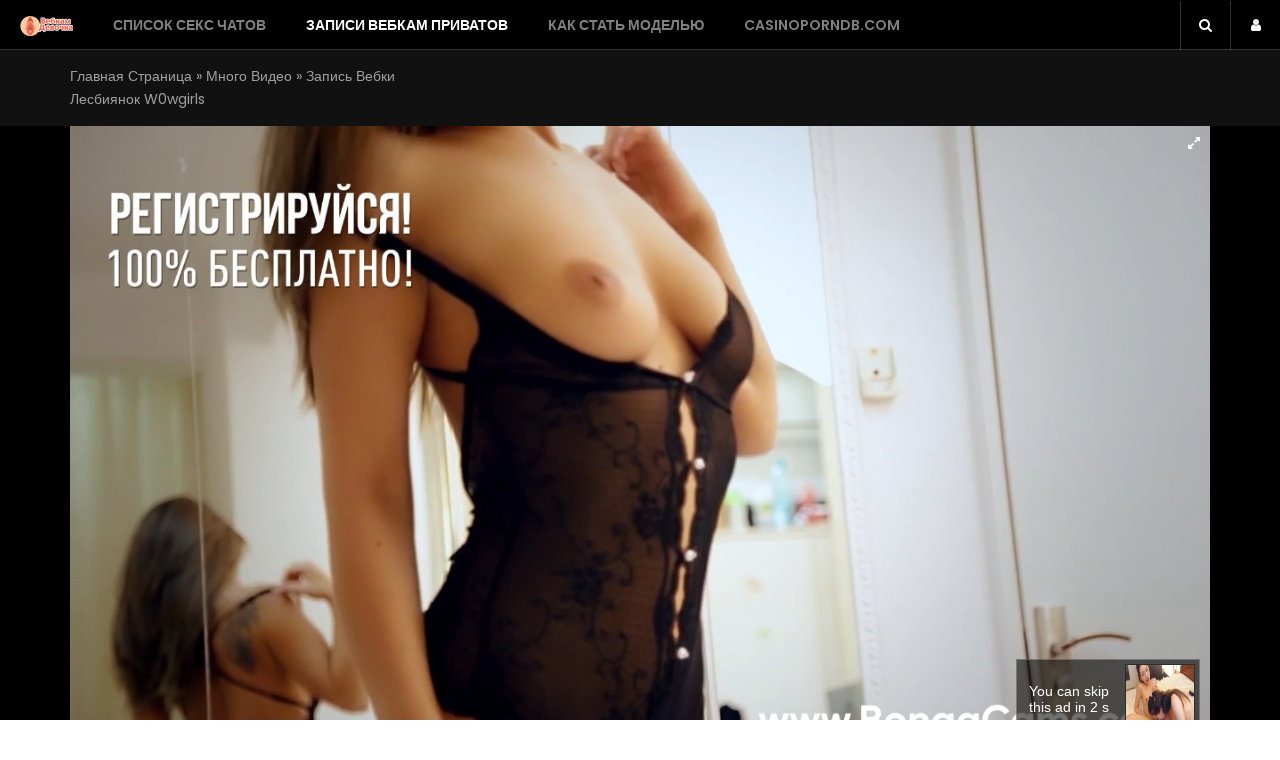

--- FILE ---
content_type: text/html; charset=UTF-8
request_url: https://webcamdevochka.com/video/zapis-vebki-lesbiyanok-w0wgirls/
body_size: 16680
content:
<!DOCTYPE html>
<html lang="ru-RU" class="no-js">
<head>
<meta charset="UTF-8">
<meta name="viewport" content="width=device-width, initial-scale=1">
<link rel="profile" href="http://gmpg.org/xfn/11">
<meta name='robots' content='index, follow, max-image-preview:large, max-snippet:-1, max-video-preview:-1' />

	<!-- This site is optimized with the Yoast SEO plugin v17.7.1 - https://yoast.com/wordpress/plugins/seo/ -->
	<title>Запись вебки лесбиянок W0wgirls - WebcamDevochka.com</title>
	<meta name="description" content="Две молоденькие лесбияночки W0wgirls кричат от постоянно вибрирующего омибода в их письках. Мемберы разгорячены и закидывают девочек токенами." />
	<link rel="canonical" href="https://webcamdevochka.com/video/zapis-vebki-lesbiyanok-w0wgirls/" />
	<meta property="og:locale" content="ru_RU" />
	<meta property="og:type" content="article" />
	<meta property="og:title" content="Запись вебки лесбиянок W0wgirls - WebcamDevochka.com" />
	<meta property="og:description" content="Две молоденькие лесбияночки W0wgirls кричат от постоянно вибрирующего омибода в их письках. Мемберы разгорячены и закидывают девочек токенами." />
	<meta property="og:url" content="https://webcamdevochka.com/video/zapis-vebki-lesbiyanok-w0wgirls/" />
	<meta property="og:site_name" content="WebcamDevochka.com" />
	<meta property="og:image" content="https://webcamdevochka.com/wp-content/uploads/2020/08/w0wgirls-1.png" />
	<meta property="og:image:width" content="550" />
	<meta property="og:image:height" content="300" />
	<meta name="twitter:card" content="summary_large_image" />
	<script type="application/ld+json" class="yoast-schema-graph">{"@context":"https://schema.org","@graph":[{"@type":"WebSite","@id":"https://webcamdevochka.com/#website","url":"https://webcamdevochka.com/","name":"WebcamDevochka.com","description":"\u0412\u0441\u0435 \u043e \u0434\u0435\u0432\u043e\u0447\u043a\u0430\u0445, \u0440\u0430\u0431\u043e\u0442\u0430\u044e\u0449\u0438\u0445 \u0437\u0430 \u0442\u043e\u043a\u0435\u043d\u044b","potentialAction":[{"@type":"SearchAction","target":{"@type":"EntryPoint","urlTemplate":"https://webcamdevochka.com/?s={search_term_string}"},"query-input":"required name=search_term_string"}],"inLanguage":"ru-RU"},{"@type":"ImageObject","@id":"https://webcamdevochka.com/video/zapis-vebki-lesbiyanok-w0wgirls/#primaryimage","inLanguage":"ru-RU","url":"https://webcamdevochka.com/wp-content/uploads/2020/08/w0wgirls-1.png","contentUrl":"https://webcamdevochka.com/wp-content/uploads/2020/08/w0wgirls-1.png","width":550,"height":300},{"@type":"WebPage","@id":"https://webcamdevochka.com/video/zapis-vebki-lesbiyanok-w0wgirls/#webpage","url":"https://webcamdevochka.com/video/zapis-vebki-lesbiyanok-w0wgirls/","name":"\u0417\u0430\u043f\u0438\u0441\u044c \u0432\u0435\u0431\u043a\u0438 \u043b\u0435\u0441\u0431\u0438\u044f\u043d\u043e\u043a W0wgirls - WebcamDevochka.com","isPartOf":{"@id":"https://webcamdevochka.com/#website"},"primaryImageOfPage":{"@id":"https://webcamdevochka.com/video/zapis-vebki-lesbiyanok-w0wgirls/#primaryimage"},"datePublished":"2020-08-28T12:23:19+00:00","dateModified":"2020-08-28T12:23:19+00:00","description":"\u0414\u0432\u0435 \u043c\u043e\u043b\u043e\u0434\u0435\u043d\u044c\u043a\u0438\u0435 \u043b\u0435\u0441\u0431\u0438\u044f\u043d\u043e\u0447\u043a\u0438 W0wgirls \u043a\u0440\u0438\u0447\u0430\u0442 \u043e\u0442 \u043f\u043e\u0441\u0442\u043e\u044f\u043d\u043d\u043e \u0432\u0438\u0431\u0440\u0438\u0440\u0443\u044e\u0449\u0435\u0433\u043e \u043e\u043c\u0438\u0431\u043e\u0434\u0430 \u0432 \u0438\u0445 \u043f\u0438\u0441\u044c\u043a\u0430\u0445. \u041c\u0435\u043c\u0431\u0435\u0440\u044b \u0440\u0430\u0437\u0433\u043e\u0440\u044f\u0447\u0435\u043d\u044b \u0438 \u0437\u0430\u043a\u0438\u0434\u044b\u0432\u0430\u044e\u0442 \u0434\u0435\u0432\u043e\u0447\u0435\u043a \u0442\u043e\u043a\u0435\u043d\u0430\u043c\u0438.","breadcrumb":{"@id":"https://webcamdevochka.com/video/zapis-vebki-lesbiyanok-w0wgirls/#breadcrumb"},"inLanguage":"ru-RU","potentialAction":[{"@type":"ReadAction","target":["https://webcamdevochka.com/video/zapis-vebki-lesbiyanok-w0wgirls/"]}]},{"@type":"BreadcrumbList","@id":"https://webcamdevochka.com/video/zapis-vebki-lesbiyanok-w0wgirls/#breadcrumb","itemListElement":[{"@type":"ListItem","position":1,"name":"\u0413\u043b\u0430\u0432\u043d\u0430\u044f \u0441\u0442\u0440\u0430\u043d\u0438\u0446\u0430","item":"https://webcamdevochka.com/"},{"@type":"ListItem","position":2,"name":"Много видео","item":"https://webcamdevochka.com/videos/"},{"@type":"ListItem","position":3,"name":"\u0417\u0430\u043f\u0438\u0441\u044c \u0432\u0435\u0431\u043a\u0438 \u043b\u0435\u0441\u0431\u0438\u044f\u043d\u043e\u043a W0wgirls"}]}]}</script>
	<!-- / Yoast SEO plugin. -->


<link rel='dns-prefetch' href='//fonts.googleapis.com' />
<link rel='dns-prefetch' href='//s.w.org' />
<link rel="alternate" type="application/rss+xml" title="WebcamDevochka.com &raquo; Лента" href="https://webcamdevochka.com/feed/" />
<link rel="alternate" type="application/rss+xml" title="WebcamDevochka.com &raquo; Лента комментариев" href="https://webcamdevochka.com/comments/feed/" />
		<script type="text/javascript">
			window._wpemojiSettings = {"baseUrl":"https:\/\/s.w.org\/images\/core\/emoji\/13.1.0\/72x72\/","ext":".png","svgUrl":"https:\/\/s.w.org\/images\/core\/emoji\/13.1.0\/svg\/","svgExt":".svg","source":{"concatemoji":"https:\/\/webcamdevochka.com\/wp-includes\/js\/wp-emoji-release.min.js?ver=5.8.12"}};
			!function(e,a,t){var n,r,o,i=a.createElement("canvas"),p=i.getContext&&i.getContext("2d");function s(e,t){var a=String.fromCharCode;p.clearRect(0,0,i.width,i.height),p.fillText(a.apply(this,e),0,0);e=i.toDataURL();return p.clearRect(0,0,i.width,i.height),p.fillText(a.apply(this,t),0,0),e===i.toDataURL()}function c(e){var t=a.createElement("script");t.src=e,t.defer=t.type="text/javascript",a.getElementsByTagName("head")[0].appendChild(t)}for(o=Array("flag","emoji"),t.supports={everything:!0,everythingExceptFlag:!0},r=0;r<o.length;r++)t.supports[o[r]]=function(e){if(!p||!p.fillText)return!1;switch(p.textBaseline="top",p.font="600 32px Arial",e){case"flag":return s([127987,65039,8205,9895,65039],[127987,65039,8203,9895,65039])?!1:!s([55356,56826,55356,56819],[55356,56826,8203,55356,56819])&&!s([55356,57332,56128,56423,56128,56418,56128,56421,56128,56430,56128,56423,56128,56447],[55356,57332,8203,56128,56423,8203,56128,56418,8203,56128,56421,8203,56128,56430,8203,56128,56423,8203,56128,56447]);case"emoji":return!s([10084,65039,8205,55357,56613],[10084,65039,8203,55357,56613])}return!1}(o[r]),t.supports.everything=t.supports.everything&&t.supports[o[r]],"flag"!==o[r]&&(t.supports.everythingExceptFlag=t.supports.everythingExceptFlag&&t.supports[o[r]]);t.supports.everythingExceptFlag=t.supports.everythingExceptFlag&&!t.supports.flag,t.DOMReady=!1,t.readyCallback=function(){t.DOMReady=!0},t.supports.everything||(n=function(){t.readyCallback()},a.addEventListener?(a.addEventListener("DOMContentLoaded",n,!1),e.addEventListener("load",n,!1)):(e.attachEvent("onload",n),a.attachEvent("onreadystatechange",function(){"complete"===a.readyState&&t.readyCallback()})),(n=t.source||{}).concatemoji?c(n.concatemoji):n.wpemoji&&n.twemoji&&(c(n.twemoji),c(n.wpemoji)))}(window,document,window._wpemojiSettings);
		</script>
		<style type="text/css">
img.wp-smiley,
img.emoji {
	display: inline !important;
	border: none !important;
	box-shadow: none !important;
	height: 1em !important;
	width: 1em !important;
	margin: 0 .07em !important;
	vertical-align: -0.1em !important;
	background: none !important;
	padding: 0 !important;
}
</style>
	<link rel='stylesheet' id='wti_like_post_style-css'  href='https://webcamdevochka.com/wp-content/plugins/wti-like-post/css/wti_like_post.css?ver=5.8.12' type='text/css' media='all' />
<link rel='stylesheet' id='wp-block-library-css'  href='https://webcamdevochka.com/wp-includes/css/dist/block-library/style.min.css?ver=5.8.12' type='text/css' media='all' />
<link rel='stylesheet' id='mpp_gutenberg-css'  href='https://webcamdevochka.com/wp-content/plugins/metronet-profile-picture/dist/blocks.style.build.css?ver=2.6.0' type='text/css' media='all' />
<link rel='stylesheet' id='fontawesome-five-css-css'  href='https://webcamdevochka.com/wp-content/plugins/accesspress-social-counter/css/fontawesome-all.css?ver=1.9.2' type='text/css' media='all' />
<link rel='stylesheet' id='apsc-frontend-css-css'  href='https://webcamdevochka.com/wp-content/plugins/accesspress-social-counter/css/frontend.css?ver=1.9.2' type='text/css' media='all' />
<link rel='stylesheet' id='dawnthemes-instagram-css'  href='https://webcamdevochka.com/wp-content/plugins/dawnthemes-instagram/assets/css/style.min.css?ver=5.8.12' type='text/css' media='all' />
<link rel='stylesheet' id='rs-plugin-settings-css'  href='https://webcamdevochka.com/wp-content/plugins/revslider/public/assets/css/settings.css?ver=5.4.8.3' type='text/css' media='all' />
<style id='rs-plugin-settings-inline-css' type='text/css'>
#rs-demo-id {}
</style>
<link rel='stylesheet' id='viem-google-font-css'  href='//fonts.googleapis.com/css?family=Poppins%3A400%2C600&#038;ver=5.8.12' type='text/css' media='all' />
<link rel='stylesheet' id='bootstrap-css'  href='https://webcamdevochka.com/wp-content/themes/viem/assets/css/bootstrap.min.css?ver=3.3.5' type='text/css' media='all' />
<link rel='stylesheet' id='font-awesome-css'  href='https://webcamdevochka.com/wp-content/plugins/dawnthemes/assets/lib/font-awesome/css/font-awesome.min.css?ver=4.7.0' type='text/css' media='all' />
<link rel='stylesheet' id='elegant-icon-css'  href='https://webcamdevochka.com/wp-content/plugins/dawnthemes/assets/lib/elegant-icon/css/elegant-icon.css?ver=5.8.12' type='text/css' media='all' />
<link rel='stylesheet' id='magnific-popup-css'  href='https://webcamdevochka.com/wp-content/themes/viem/assets/lib/magnific-popup/magnific-popup.css?ver=5.8.12' type='text/css' media='all' />
<link rel='stylesheet' id='animate-css'  href='https://webcamdevochka.com/wp-content/themes/viem/assets/lib/animate.css?ver=3.6.0' type='text/css' media='all' />
<link rel='stylesheet' id='owl-theme-css'  href='https://webcamdevochka.com/wp-content/themes/viem/assets/lib/owlcarousel/owl.theme.default.min.css?ver=2.3.2' type='text/css' media='all' />
<link rel='stylesheet' id='owl-carousel-css'  href='https://webcamdevochka.com/wp-content/themes/viem/assets/lib/owlcarousel/owl.carousel.min.css?ver=2.3.2' type='text/css' media='all' />
<link rel='stylesheet' id='slick-css'  href='https://webcamdevochka.com/wp-content/themes/viem/assets/lib/slick/slick.min.css?ver=5.8.12' type='text/css' media='all' />
<link rel='stylesheet' id='viem-player-css'  href='https://webcamdevochka.com/wp-content/themes/viem/assets/lib/video-player/css/elite.min.css?ver=1.0.9.1' type='text/css' media='all' />
<link rel='stylesheet' id='viem-player-icons-css'  href='https://webcamdevochka.com/wp-content/themes/viem/assets/lib/video-player/css/elite-font-awesome.css?ver=1.0.9.1' type='text/css' media='all' />
<link rel='stylesheet' id='jquery-mcustomscrollbar-css'  href='https://webcamdevochka.com/wp-content/themes/viem/assets/lib/video-player/css/jquery.mCustomScrollbar.min.css?ver=1.0.9.1' type='text/css' media='all' />
<link rel='stylesheet' id='viem-css'  href='https://webcamdevochka.com/wp-content/themes/viem/assets/css/style.min.css?ver=1.0.9.1' type='text/css' media='all' />
<link rel='stylesheet' id='viem-wp-css'  href='https://webcamdevochka.com/wp-content/themes/viem/style.css?ver=1.0.9.1' type='text/css' media='all' />
<style id='viem-wp-inline-css' type='text/css'>
.DawnThemes_video_player .elite_vp_playButtonPoster,.DawnThemes_video_player .elite_vp_playButtonScreen{background-image:url("http://webcamdevochka.com/wp-content/themes/viem/assets/images/video-player/playButtonPoster.png");}
</style>
<link rel='stylesheet' id='chosen-css'  href='https://webcamdevochka.com/wp-content/plugins/dawnthemes/assets/lib/chosen-v1.3.0/chosen.min.css?ver=5.8.12' type='text/css' media='all' />
<!--[if lt IE 9]>
<link rel='stylesheet' id='vc_lte_ie9-css'  href='https://webcamdevochka.com/wp-content/plugins/js_composer/assets/css/vc_lte_ie9.min.css?ver=6.0.3' type='text/css' media='screen' />
<![endif]-->
<script type='text/javascript' src='https://webcamdevochka.com/wp-includes/js/jquery/jquery.min.js?ver=3.6.0' id='jquery-core-js'></script>
<script type='text/javascript' src='https://webcamdevochka.com/wp-includes/js/jquery/jquery-migrate.min.js?ver=3.3.2' id='jquery-migrate-js'></script>
<script type='text/javascript' id='wti_like_post_script-js-extra'>
/* <![CDATA[ */
var wtilp = {"ajax_url":"https:\/\/webcamdevochka.com\/wp-admin\/admin-ajax.php"};
/* ]]> */
</script>
<script type='text/javascript' src='https://webcamdevochka.com/wp-content/plugins/wti-like-post/js/wti_like_post.js?ver=5.8.12' id='wti_like_post_script-js'></script>
<script type='text/javascript' id='viem-chanel-subscription-js-extra'>
/* <![CDATA[ */
var viem_ajax_channel_subscription_object = {"ajaxurl":"https:\/\/webcamdevochka.com\/wp-admin\/admin-ajax.php"};
/* ]]> */
</script>
<script type='text/javascript' src='https://webcamdevochka.com/wp-content/themes/viem/assets/js/ajax-subscription.min.js?ver=5.8.12' id='viem-chanel-subscription-js'></script>
<script type='text/javascript' id='viem-video-watch-later-js-extra'>
/* <![CDATA[ */
var viem_ajax_video_watch_later_object = {"ajaxurl":"https:\/\/webcamdevochka.com\/wp-admin\/admin-ajax.php"};
/* ]]> */
</script>
<script type='text/javascript' src='https://webcamdevochka.com/wp-content/themes/viem/assets/js/ajax-watch-later.min.js?ver=5.8.12' id='viem-video-watch-later-js'></script>
<script type='text/javascript' src='https://webcamdevochka.com/wp-content/plugins/revslider/public/assets/js/jquery.themepunch.tools.min.js?ver=5.4.8.3' id='tp-tools-js'></script>
<script type='text/javascript' src='https://webcamdevochka.com/wp-content/plugins/revslider/public/assets/js/jquery.themepunch.revolution.min.js?ver=5.4.8.3' id='revmin-js'></script>
<script type='text/javascript' src='https://webcamdevochka.com/wp-content/plugins/dawnthemes/assets/lib/chosen-v1.3.0/chosen.jquery.min.js?ver=1.3.0' id='chosen-js'></script>
<script type='text/javascript' src='https://webcamdevochka.com/wp-content/themes/viem/assets/lib/video-player/js/embed.min.js?ver=1.0.9.1' id='viem-embed-js'></script>
<script type='text/javascript' src='https://webcamdevochka.com/wp-content/themes/viem/assets/lib/video-player/js/jquery.mCustomScrollbar.min.js?ver=3.0.5' id='jquery-mcustomscrollbar-js'></script>
<script type='text/javascript' src='https://webcamdevochka.com/wp-content/themes/viem/assets/lib/hls/hls.js?ver=1.0.9.1' id='jquery-hls-js'></script>
<script type='text/javascript' src='https://webcamdevochka.com/wp-content/themes/viem/assets/lib/video-player/js/froogaloop.min.js?ver=1.0.9.1' id='jquery-froogaloop-js'></script>
<script type='text/javascript' src='https://webcamdevochka.com/wp-content/themes/viem/assets/lib/video-player/js/THREEx.FullScreen.min.js?ver=1.0.9.1' id='jquery-threex-fullscreen-js'></script>
<script type='text/javascript' src='https://webcamdevochka.com/wp-content/themes/viem/assets/lib/video-player/js/videoPlayer.min.js?ver=1.0.9.1' id='viem-videoplayer-js'></script>
<script type='text/javascript' src='https://webcamdevochka.com/wp-content/themes/viem/assets/lib/video-player/js/Playlist.min.js?ver=1.0.9.1' id='viem-playlist-js'></script>
<script type='text/javascript' src='https://webcamdevochka.com/wp-content/plugins/viem-ultimate/includes/community-videos/assets/js/jquery.validate.min.js?ver=5.8.12' id='validate-script-js'></script>
<link rel="https://api.w.org/" href="https://webcamdevochka.com/wp-json/" /><link rel="EditURI" type="application/rsd+xml" title="RSD" href="https://webcamdevochka.com/xmlrpc.php?rsd" />
<link rel="wlwmanifest" type="application/wlwmanifest+xml" href="https://webcamdevochka.com/wp-includes/wlwmanifest.xml" /> 
<meta name="generator" content="WordPress 5.8.12" />
<link rel='shortlink' href='https://webcamdevochka.com/?p=11992' />
<link rel="alternate" type="application/json+oembed" href="https://webcamdevochka.com/wp-json/oembed/1.0/embed?url=https%3A%2F%2Fwebcamdevochka.com%2Fvideo%2Fzapis-vebki-lesbiyanok-w0wgirls%2F" />
<link rel="alternate" type="text/xml+oembed" href="https://webcamdevochka.com/wp-json/oembed/1.0/embed?url=https%3A%2F%2Fwebcamdevochka.com%2Fvideo%2Fzapis-vebki-lesbiyanok-w0wgirls%2F&#038;format=xml" />

<!-- This site is using AdRotate v5.8.21 to display their advertisements - https://ajdg.solutions/ -->
<!-- AdRotate CSS -->
<style type="text/css" media="screen">
	.g { margin:0px; padding:0px; overflow:hidden; line-height:1; zoom:1; }
	.g img { height:auto; }
	.g-col { position:relative; float:left; }
	.g-col:first-child { margin-left: 0; }
	.g-col:last-child { margin-right: 0; }
	@media only screen and (max-width: 480px) {
		.g-col, .g-dyn, .g-single { width:100%; margin-left:0; margin-right:0; }
	}
</style>
<!-- /AdRotate CSS -->

<link rel="shortcut icon" href="http://www.webcamdevochka.com/wp-content/uploads/2013/02/1360800523_99488.ico" />			<script type="text/javascript">
			var viem_retina = 'retina='+ window.devicePixelRatio +';'+ viem_retina;
			document.cookie = viem_retina;
			if(document.cookie){
				// document.location.reload(true);
			}
			</script>
			<script type="text/javascript">
		var viem_dt_ajaxurl = 'https://webcamdevochka.com/wp-admin/admin-ajax.php';
	</script>
<meta name="generator" content="Powered by WPBakery Page Builder - drag and drop page builder for WordPress."/>
<meta name="generator" content="Powered by Slider Revolution 5.4.8.3 - responsive, Mobile-Friendly Slider Plugin for WordPress with comfortable drag and drop interface." />
<link rel="icon" href="https://webcamdevochka.com/wp-content/uploads/2020/04/cropped-cropped-orange-play-md-32x32.png" sizes="32x32" />
<link rel="icon" href="https://webcamdevochka.com/wp-content/uploads/2020/04/cropped-cropped-orange-play-md-192x192.png" sizes="192x192" />
<link rel="apple-touch-icon" href="https://webcamdevochka.com/wp-content/uploads/2020/04/cropped-cropped-orange-play-md-180x180.png" />
<meta name="msapplication-TileImage" content="https://webcamdevochka.com/wp-content/uploads/2020/04/cropped-cropped-orange-play-md-270x270.png" />
<script type="text/javascript">function setREVStartSize(e){									
						try{ e.c=jQuery(e.c);var i=jQuery(window).width(),t=9999,r=0,n=0,l=0,f=0,s=0,h=0;
							if(e.responsiveLevels&&(jQuery.each(e.responsiveLevels,function(e,f){f>i&&(t=r=f,l=e),i>f&&f>r&&(r=f,n=e)}),t>r&&(l=n)),f=e.gridheight[l]||e.gridheight[0]||e.gridheight,s=e.gridwidth[l]||e.gridwidth[0]||e.gridwidth,h=i/s,h=h>1?1:h,f=Math.round(h*f),"fullscreen"==e.sliderLayout){var u=(e.c.width(),jQuery(window).height());if(void 0!=e.fullScreenOffsetContainer){var c=e.fullScreenOffsetContainer.split(",");if (c) jQuery.each(c,function(e,i){u=jQuery(i).length>0?u-jQuery(i).outerHeight(!0):u}),e.fullScreenOffset.split("%").length>1&&void 0!=e.fullScreenOffset&&e.fullScreenOffset.length>0?u-=jQuery(window).height()*parseInt(e.fullScreenOffset,0)/100:void 0!=e.fullScreenOffset&&e.fullScreenOffset.length>0&&(u-=parseInt(e.fullScreenOffset,0))}f=u}else void 0!=e.minHeight&&f<e.minHeight&&(f=e.minHeight);e.c.closest(".rev_slider_wrapper").css({height:f})					
						}catch(d){console.log("Failure at Presize of Slider:"+d)}						
					};</script>
<noscript><style> .wpb_animate_when_almost_visible { opacity: 1; }</style></noscript><!-- Global site tag (gtag.js) - Google Analytics -->
<script async src="https://www.googletagmanager.com/gtag/js?id=UA-96245551-1"></script>
<script>
  window.dataLayer = window.dataLayer || [];
  function gtag(){dataLayer.push(arguments);}
  gtag('js', new Date());

  gtag('config', 'UA-96245551-1');
</script>
</head>
<body class="viem_video-template-default single single-viem_video postid-11992 site-layout-1 style-header-1 style-footer-1 full-width page-layout-right-sidebar singular viem-video-style-1 wpb-js-composer js-comp-ver-6.0.3 vc_responsive elementor-default elementor-kit-11637">
<div id="dawnthems-preload"><div class="preloading"><img src="http://webcamdevochka.com/wp-content/themes/viem/assets/images/preloading.gif" alt="Loading"></div></div>
<div class="offcanvas">
  <a href="#" class="mobile-menu-toggle"><i class="fa fa-times-circle"></i></a>
  <div class="dt-sidenav-wrapper">
				<nav id="side-navigation" class="site-navigation side-navigation">
			<div class="menu-menyu-container"><ul id="primary-menu" class="nav-menu"><li id="menu-item-4058" class="menu-item menu-item-type-custom menu-item-object-custom menu-item-has-children menu-item-4058"><a href="/">Список секс чатов</a>
<ul class="sub-menu">
	<li id="menu-item-11576" class="menu-item menu-item-type-post_type menu-item-object-page menu-item-11576"><a href="https://webcamdevochka.com/bongacams/">Bongacams</a></li>
	<li id="menu-item-11607" class="menu-item menu-item-type-post_type menu-item-object-page menu-item-11607"><a href="https://webcamdevochka.com/chaturbate/">Chaturbate</a></li>
	<li id="menu-item-11589" class="menu-item menu-item-type-post_type menu-item-object-page menu-item-11589"><a href="https://webcamdevochka.com/stripchat/">Stripchat</a></li>
	<li id="menu-item-11601" class="menu-item menu-item-type-post_type menu-item-object-page menu-item-11601"><a href="https://webcamdevochka.com/runetki/">Runetki</a></li>
</ul>
</li>
<li id="menu-item-11648" class="menu-item menu-item-type-taxonomy menu-item-object-video_cat current-viem_video-ancestor current-menu-parent current-viem_video-parent menu-item-11648"><a href="https://webcamdevochka.com/video-category/zapisi-vebkam-privatov/">Записи вебкам приватов</a></li>
<li id="menu-item-11516" class="menu-item menu-item-type-post_type menu-item-object-page menu-item-11516"><a href="https://webcamdevochka.com/stat-modelyu/">Как стать моделью</a></li>
<li id="menu-item-12042" class="menu-item menu-item-type-custom menu-item-object-custom menu-item-12042"><a href="https://casinoporndb.com/">CasinoPornDB.com</a></li>
</ul></div>		</nav>
			</div>
</div>
<div id="l-page" class="hfeed site ">
	<div class="offcanvas-overlay"></div>
	<a class="skip-link screen-reader-text" href="#content">Перейти к контенту</a>
	<header id="masthead" class="site-header ">
	<div id="viem-main-header-wrapper">
		<div class="viem-main-header-content">
				<div class="top-header">
					<div id="top-header-content" class="main-container-full">
						<div class="header-nav-content clearfix">
								<div class="header-nav-left">
									<div class="menu-toggle"><i class="fa fa-bars"></i></div>
									<div class="logo-wrap">
										<h1 class="site-title">
											<a class="site-logo" href="https://webcamdevochka.com/" rel="home">
												<img class="logo" src="https://webcamdevochka.com/wp-content/uploads/2021/12/logoweb.png" alt="Запись вебки лесбиянок W0wgirls - WebcamDevochka.com">
												<img class="sticky_logo" src="http://webcamdevochka.com/wp-content/themes/viem/assets/images/logo.svg" alt="Запись вебки лесбиянок W0wgirls - WebcamDevochka.com">
											</a>
										</h1>
									</div>
								</div>
								<div class="header-nav-center">
										<div id="dt-main-menu" class="">
												<div class="header-main-menu">
													<div class="dt-mainnav-wrapper">
														<nav id="primary-navigation"
															class="site-navigation primary-navigation dawnthemes-navigation-wrap">
																													<div id="dt-megamenu" class="megamenu viem-megamenu hidden-mobile"><ul id="menu-menyu" class="menu main-menu" data-theme-location=""><li id="mega-menu-item-4058" class=" menu-item menu-item-type-custom menu-item-object-custom menu-item-has-children level0 menu-item-has-sub-content list-style"><a href="/">Список секс чатов</a>
<ul class="sub-menu sub-menu-list level0">
<li class="menu-item level1  menu-item menu-item-type-post_type menu-item-object-page level1"><a href="https://webcamdevochka.com/bongacams/">Bongacams</a></li><li class="menu-item level1  menu-item menu-item-type-post_type menu-item-object-page level1"><a href="https://webcamdevochka.com/chaturbate/">Chaturbate</a></li><li class="menu-item level1  menu-item menu-item-type-post_type menu-item-object-page level1"><a href="https://webcamdevochka.com/stripchat/">Stripchat</a></li><li class="menu-item level1  menu-item menu-item-type-post_type menu-item-object-page level1"><a href="https://webcamdevochka.com/runetki/">Runetki</a></li></ul></li><li id="mega-menu-item-11648" class=" menu-item menu-item-type-taxonomy menu-item-object-video_cat current-viem_video-ancestor current-menu-parent current-viem_video-parent level0 list-style"><a href="https://webcamdevochka.com/video-category/zapisi-vebkam-privatov/">Записи вебкам приватов</a></li><li id="mega-menu-item-11516" class=" menu-item menu-item-type-post_type menu-item-object-page level0 list-style"><a href="https://webcamdevochka.com/stat-modelyu/">Как стать моделью</a></li><li id="mega-menu-item-12042" class=" menu-item menu-item-type-custom menu-item-object-custom level0"><a href="https://casinoporndb.com/">CasinoPornDB.com</a></li>	        </ul></div>																												</nav>
													</div>
												</div>
										</div>
								</div>
								<div class="header-nav-right">
									<div class="header-right-menu">
										<div class="header-right-menu-content">
																						<div class="navbar-search navbar-search-popup"><div class="navbar-searchform navbar-searchform-popup"><a class="navbar-search-button" href="#"><i class="fa fa-search"></i></a><div class="search-form-wrap show-popup hide"><form method="get" data-button-text="Search" class="searchform search-ajax" action="https://webcamdevochka.com/" role="search">
						<input type="search" class="searchinput" name="s" autocomplete="off" value="" placeholder="Search and hit enter..." />
						<input type="submit" class="searchsubmit" name="submit" value="Search" />
						<input type="hidden" name="post_type" value="any" />
						<input type="hidden" name="tax" value="" />
					</form><div class="searchform-result"></div></div></div></div>													<div class="viem-user-menu">
						<a href="https://webcamdevochka.com/wp-login.php?redirect_to=https%3A%2F%2Fwebcamdevochka.com%2Fvideo%2Fzapis-vebki-lesbiyanok-w0wgirls">
				<i class="fa fa-user"></i>
			</a>
			<ul>
				<li><a href="https://webcamdevochka.com/wp-login.php?action=register">Register</a></li>
			</ul>
					</div>
												</div>
									</div>
								</div>
						</div>
					</div>
				</div>
		</div>
	</div>
</header>	<div id="dawnthemes-page">
					<div class="dawnthemes_breadcrumbs wrap">
				<div class="container">
					<div class="dawnthemes_breadcrumb__wrapper clearfix">
					<div class="row"><div class="breadcrumbs col-md-4 col-sm-4 hidden-xs"><span><span><a href="https://webcamdevochka.com/">Главная страница</a> » <span><a href="https://webcamdevochka.com/videos/">Много видео</a> » <span class="breadcrumb_last" aria-current="page">Запись вебки лесбиянок W0wgirls</span></span></span></span></div></div>					</div>
				</div>
			</div>
						<div class="page-heading">
				<div class="container">
					<div class="viem-video-player-wrapper">
			<div id="v-container">
				<div class="DawnThemes_video_player Elite_video_player" id="Player_post-11992-dt_v697c733580314" ><div id="DawnThemes_video_options" style="display:none;">{"id":"Player_post-11992-dt_v697c733580314","instanceName":"Player_post-11992-dt_v697c733580314","instanceTheme":"dark","autohideControls":5,"hideControlsOnMouseOut":"No","playerLayout":"fitToContainer","videoPlayerWidth":1140,"videoPlayerHeight":420,"videoRatio":1.7777777777777777,"videoRatioStretch":false,"floatPlayerOutsideViewport":true,"lightBox":false,"lightBoxAutoplay":false,"lightBoxThumbnail":"https:\/\/webcamdevochka.com\/wp-content\/uploads\/2020\/08\/w0wgirls-1.png","lightBoxThumbnailWidth":400,"lightBoxThumbnailHeight":220,"lightBoxCloseOnOutsideClick":true,"playlist":"Off","playlistScrollType":"light","playlistBehaviourOnPageload":"opened (default)","autoplay":true,"colorAccent":"#ecc200","vimeoColor":"#00adef","youtubeControls":"default controls","youtubeSkin":"dark","youtubeColor":"red","youtubeQuality":"default","youtubeShowRelatedМного видео":"No","videoPlayerShadow":"off","loadRandomVideoOnStart":"No","shuffle":"No","posterImg":"https:\/\/webcamdevochka.com\/wp-content\/uploads\/2020\/08\/w0wgirls-1.png","posterImgOnVideoFinish":"https:\/\/webcamdevochka.com\/wp-content\/uploads\/2020\/08\/w0wgirls-1.png","onFinish":"Play next video","nowPlayingText":"Yes","fullscreen":"Fullscreen native","preloadSelfHosted":"none","rightClickMenu":false,"hideVideoSource":false,"showAllControls":true,"allowSkipAd":true,"infoShow":"No","shareShow":"No","facebookShow":"No","twitterShow":"No","mailShow":"No","facebookShareName":"Viem - Video WordPress Theme","facebookShareLink":"https:\/\/themeforest.net\/user\/dawnthemes","facebookShareDescription":"Viem - Video WordPress Theme.","facebookSharePicture":"https:\/\/s3.envato.com\/files\/235066018\/DawnThemes_Banner.jpg","twitterText":"ustClick - Video WordPress Theme","twitterLink":"https:\/\/themeforest.net\/user\/dawnthemes","twitterHashtags":"Viem","twitterVia":"Video WordPress Theme","googlePlus":"https:\/\/themeforest.net\/user\/dawnthemes","logoShow":"No","logoClickable":"Yes","logoPath":"https:\/\/webcamdevochka.com\/wp-content\/themes\/viem\/assets\/images\/logo.png","logoGoToLink":"codecanyon.net\/","logoPosition":"bottom-left","embedShow":"No","embedCodeSrc":"www.yourwebsite.com\/videoplayer\/index.html","embedCodeW":"746","embedCodeH":"420","embedShareLink":"www.yourwebsite.com\/videoplayer\/index.html","showGlobalPrerollAds":false,"globalPrerollAds":"url1;url2;url3;url4;url5","globalPrerollAdsSkipTimer":5,"globalPrerollAdsGotoLink":"codecanyon.net\/","advertisementTitle":"Advertisement","skipAdvertisementText":"Skip advertisement","skipAdText":"You can skip this ad in","mutedNotificationText":"Video has no sound","playBtnTooltipTxt":"Play","pauseBtnTooltipTxt":"Pause","rewindBtnTooltipTxt":"Rewind","downloadVideoBtnTooltipTxt":"Download video","qualityBtnOpenedTooltipTxt":"Close settings","qualityBtnClosedTooltipTxt":"Settings","muteBtnTooltipTxt":"Mute","unmuteBtnTooltipTxt":"Unmute","fullscreenBtnTooltipTxt":"Fullscreen","exitFullscreenBtnTooltipTxt":"Exit fullscreen","infoBtnTooltipTxt":"Show info","embedBtnTooltipTxt":"Embed","shareBtnTooltipTxt":"Share","volumeTooltipTxt":"Volume","playlistBtnClosedTooltipTxt":"Show playlist","playlistBtnOpenedTooltipTxt":"Hide playlist","facebookBtnTooltipTxt":"Share on Facebook","twitterBtnTooltipTxt":"Share on Twitter","googlePlusBtnTooltipTxt":"Share on Google+","lastBtnTooltipTxt":"Go to last video","firstBtnTooltipTxt":"Go to first video","nextBtnTooltipTxt":"Play next video","previousBtnTooltipTxt":"Play previous video","shuffleBtnOnTooltipTxt":"Shuffle on","shuffleBtnOffTooltipTxt":"Shuffle off","nowPlayingTooltipTxt":"NOW PLAYING","embedWindowTitle1":"SHARE THIS PLAYER:","embedWindowTitle2":"EMBED THIS VIDEO IN YOUR SITE:","embedWindowTitle3":"SHARE LINK TO THIS PLAYER:","copyTxt":"copy","copiedTxt":"Copied","youtubePlaylistID":"","youtubeChannelID":"","rootFolder":"https:\/\/webcamdevochka.com\/wp-content\/themes\/viem\/assets\/lib\/video-player\/","videos":[{"videoType":"HTML5","title":"","youtubeID":"","vimeoID":"","mp4":"https:\/\/webcamdevochka.com\/video\/w0wgirls-1.mp4","enable_mp4_download":"no","imageUrl":"https:\/\/webcamdevochka.com\/wp-content\/uploads\/2020\/08\/w0wgirls-1.png","imageTimer":4,"prerollAD":"yes","prerollGotoLink":"https:\/\/webcamdevochka.com\/chat2","preroll_mp4":"https:\/\/webcamdevochka.com\/ad1.mp4","prerollSkipTimer":"5","midrollAD":"no","midrollAD_displayTime":"00:10","midrollGotoLink":"#","midroll_mp4":"","midrollSkipTimer":"5","postrollAD":"no","postrollGotoLink":"#","postroll_mp4":"","postrollSkipTimer":"5","popupAdShow":"no","popupImg":"","popupAdStartTime":"00:03","popupAdEndTime":"00:07","popupAdGoToLink":"#","description":"","thumbImg":"https:\/\/webcamdevochka.com\/wp-content\/uploads\/2020\/08\/w0wgirls-1.png","info":""}]}</div></div>			</div>
					<div class="viem-video-features viem-dark">
			<div class="toolbar-wraper">
				<div class="toolbar-left">
											<div class="toolbar-block-item">
							 <a id="viem_btn_lightbulb" href="#" title="Light">
							 	<i class="fa fa-lightbulb-o"></i>
							 	<span class="viem-ft-desc">Light</span>
							 </a>
					     </div>
				 												<div class="toolbar-block-item">
								<a class="viem-watch-later-modal" href="#" data-toggle="modal" data-target="#viem-watch-later-Modal" title="Watch later">
						            <i class="fa fa-clock-o"></i>
						            <span class="viem-ft-desc">Watch later</span>
						        </a>
						</div>
						<div class="viem-watch-later viem-modal modal fade" id="viem-watch-later-Modal" role="dialog">
						    <div class="modal-dialog modal-sm">
						      <div class="modal-content">
							        <div class="modal-body">
							          <p><strong>Want to watch this again later?</strong></p>
							          <p>Sign in to add this video to a playlist.</p>
							        </div>
							        <div class="modal-footer">
							         	 <a href="https://webcamdevochka.com/wp-login.php?redirect_to=https%3A%2F%2Fwebcamdevochka.com%2Fvideo%2Fzapis-vebki-lesbiyanok-w0wgirls%2F">SIGN IN</a>
							        </div>
						      </div>
						    </div>
						 </div>
						 
						 										
												<div class="toolbar-block-item viem-like-post viem-like-post-11992" data-like="I like this" data-unlike="I dislike this">
								<div class='watch-action'><div class='watch-position align-left'><div class='action-like'><a class='lbg-style1 like-11992 jlk' href='javascript:void(0)' data-task='like' data-post_id='11992' data-nonce='f8eb6ff20c' rel='nofollow'><img class='wti-pixel' src='https://webcamdevochka.com/wp-content/plugins/wti-like-post/images/pixel.gif' title='Like' /><span class='lc-11992 lc'>+1</span></a></div><div class='action-unlike'><a class='unlbg-style1 unlike-11992 jlk' href='javascript:void(0)' data-task='unlike' data-post_id='11992' data-nonce='f8eb6ff20c' rel='nofollow'><img class='wti-pixel' src='https://webcamdevochka.com/wp-content/plugins/wti-like-post/images/pixel.gif' title='Unlike' /><span class='unlc-11992 unlc'>-1</span></a></div> </div> <div class='status-11992 status align-left'></div></div><div class='wti-clear'></div>							</div>
							<script>
								/*like*/
								var $likeNumber_11992 = document.createElement('span');
								$likeNumber_11992.className = 'viem-lc';
								var $likeNumberText_11992 = document.createTextNode('1');
								$likeNumber_11992.appendChild($likeNumberText_11992);
								var $likeDiv_11992 = document.querySelector('.viem-like-post-11992 .lbg-style1');
								$likeDiv_11992.appendChild($likeNumber_11992);
								/*desc*/
								var $likeDesc_11992 = document.createElement('span');
								$likeDesc_11992.className = 'viem-ft-desc';
								var $likeDesc_Text_11992 = document.createTextNode('Like');
								$likeDesc_11992.appendChild($likeDesc_Text_11992);
								$likeDiv_11992.appendChild($likeDesc_11992);
								
								/*unlike*/
								var $unlikeNnumber_11992 = document.createElement('span');
								$unlikeNnumber_11992.className = 'viem-unlc';
								var $unlikeNumberText_11992 = document.createTextNode('1');
								$unlikeNnumber_11992.appendChild($unlikeNumberText_11992);
								var $unLikeDiv_11992 = document.querySelector('.viem-like-post-11992 .unlbg-style1');
								$unLikeDiv_11992.appendChild($unlikeNnumber_11992);
								/*desc*/
								var $unLikeDesc_11992 = document.createElement('span');
								$unLikeDesc_11992.className = 'viem-ft-desc';
								var $unLikeDesc_Text_11992 = document.createTextNode('Unlike');
								$unLikeDesc_11992.appendChild($unLikeDesc_Text_11992);
								$unLikeDiv_11992.appendChild($unLikeDesc_11992);
							</script>
																					<div class="toolbar-block-item">
						<a class="toggle_social" href="javascript:;" title="Social share">
				            <div class="action-share">
				            	<span class="close"></span>
				            	<i class="fa fa-share-alt"></i>
				            </div>
				            <span class="viem-ft-desc">Share</span>
				        </a>
			        </div>
			        				</div>
				<div class="toolbar-right">
										<div class="toolbar-block-item hidden">
						<div class="viem-video-nav">
									
					<a href="https://webcamdevochka.com/video/sexynachos-ottrahal-svoyu-telochku-v-raznyh-pozah/" class="prev-video">
				<span>Предыдущее видео</span>
			</a>
						
					<a href="https://webcamdevochka.com/video/nezhnye-laski-dvuh-krasotok-_2strangers/" class="next-video">
				<span>Следующее видео</span>
			</a>
										</div>
					</div>
																<div class="toolbar-block-item">
							<div class="viem-auto-next-op viem_main_color active ?>">
								<span>Auto Next</span>
								<div class="auto-next-btn viem-main-color-bg">
									<div class="oval-button"></div>
								</div>
							</div>
				        </div>
			        			        						<div class="toolbar-block-item">
							<a class="show-more-videos" href="#" title="Больше видео">
					            <span>Больше видео</span><i class="fa fa-caret-down"></i>
					        </a>
				        </div>
			    					</div>
				<div class="clearfix"></div>
			</div>
			<div class="share-links dawnthemes_share-links">
	<div class="icon-share-links">
		<ul>
					  		<li><a class="facebook trasition-all"
				title="Share on Facebook"
				href="#" target="_blank" rel="nofollow"
				onclick="window.open('https://www.facebook.com/sharer/sharer.php?u='+'https%3A%2F%2Fwebcamdevochka.com%2Fvideo%2Fzapis-vebki-lesbiyanok-w0wgirls%2F','facebook-share-dialog','width=626,height=436');return false;"><i
					class="fa fa-facebook"></i> </a></li>
	    			    	<li><a class="twitter trasition-all" href="#"
				title="Share on Twitter"
				rel="nofollow" target="_blank"
				onclick="window.open('http://twitter.com/share?text=%D0%97%D0%B0%D0%BF%D0%B8%D1%81%D1%8C+%D0%B2%D0%B5%D0%B1%D0%BA%D0%B8+%D0%BB%D0%B5%D1%81%D0%B1%D0%B8%D1%8F%D0%BD%D0%BE%D0%BA+W0wgirls&url=https%3A%2F%2Fwebcamdevochka.com%2Fvideo%2Fzapis-vebki-lesbiyanok-w0wgirls%2F','twitter-share-dialog','width=626,height=436');return false;"><i
					class="fa fa-twitter"></i> </a></li>
	    	    			 <li><a class="google trasition-all" href="#"
				title="Share on Google Plus"
				rel="nofollow" target="_blank"
				onclick="window.open('https://plus.google.com/share?url=https%3A%2F%2Fwebcamdevochka.com%2Fvideo%2Fzapis-vebki-lesbiyanok-w0wgirls%2F','googleplus-share-dialog','width=626,height=436');return false;"><i
					class="fa fa-google-plus"></i> </a></li>
    						   	<li><a class="linkedin trasition-all" href="#"
				title="Share on LinkedIn"
				rel="nofollow" target="_blank"
				onclick="window.open('http://www.linkedin.com/shareArticle?mini=true&url=https%3A%2F%2Fwebcamdevochka.com%2Fvideo%2Fzapis-vebki-lesbiyanok-w0wgirls%2F&title=%D0%97%D0%B0%D0%BF%D0%B8%D1%81%D1%8C+%D0%B2%D0%B5%D0%B1%D0%BA%D0%B8+%D0%BB%D0%B5%D1%81%D0%B1%D0%B8%D1%8F%D0%BD%D0%BE%D0%BA+W0wgirls&source=WebcamDevochka.com','linkedin-share-dialog','width=626,height=436');return false;"><i
					class="fa fa-linkedin"></i> </a></li>
		   				   	<li><a class="tumblr trasition-all" href="#"
				title="Share on Tumblr"
				rel="nofollow" target="_blank"
				onclick="window.open('http://www.tumblr.com/share/link?url=https%3A%2F%2Fwebcamdevochka.com%2Fvideo%2Fzapis-vebki-lesbiyanok-w0wgirls%2F&name=%D0%97%D0%B0%D0%BF%D0%B8%D1%81%D1%8C+%D0%B2%D0%B5%D0%B1%D0%BA%D0%B8+%D0%BB%D0%B5%D1%81%D0%B1%D0%B8%D1%8F%D0%BD%D0%BE%D0%BA+W0wgirls','tumblr-share-dialog','width=626,height=436');return false;"><i
					class="fa fa-tumblr"></i> </a></li>
	    			    	 <li><a class="pinterest trasition-all" href="#"
				title="Pin this" rel="nofollow"
				target="_blank"
				onclick="window.open('//pinterest.com/pin/create/button/?url=https%3A%2F%2Fwebcamdevochka.com%2Fvideo%2Fzapis-vebki-lesbiyanok-w0wgirls%2F&media=https%3A%2F%2Fwebcamdevochka.com%2Fwp-content%2Fuploads%2F2020%2F08%2Fw0wgirls-1.png&description=%D0%97%D0%B0%D0%BF%D0%B8%D1%81%D1%8C+%D0%B2%D0%B5%D0%B1%D0%BA%D0%B8+%D0%BB%D0%B5%D1%81%D0%B1%D0%B8%D1%8F%D0%BD%D0%BE%D0%BA+W0wgirls','pin-share-dialog','width=626,height=436');return false;"><i
					class="fa fa-pinterest"></i> </a></li>
	    	 		    	<li><a class="email trasition-all"
				href="mailto:?subject=Запись вебки лесбиянок W0wgirls&body=https%3A%2F%2Fwebcamdevochka.com%2Fvideo%2Fzapis-vebki-lesbiyanok-w0wgirls%2F"
				title="Email this"><i
					class="fa fa-envelope"></i> </a></li>
	   			   				   		</ul>
	</div>
</div>
					<div class="viem-more-videos-slider">
				<div class="related_videos">
		<div class="related_posts__wrapper">
	      	<div class="viem-slick-slider" data-visible="3" data-scroll="1" data-infinite="true" data-autoplay="false" data-dots="false">
											<div class="related-post-item col-sm-4">
						
<article class="post">
	<div class="entry-featured-wrap">
						 <div class="entry-featured post-thumbnail dt-effect7">
			 <a class="dt-image-link" href="https://webcamdevochka.com/video/minet-ot-sladkoj-parochki-barbaradance/" title="Минет от сладкой парочки Barbaradance">
			 <img width="550" height="300" src="https://webcamdevochka.com/wp-content/uploads/2020/09/barbaradance-1.png" class="attachment-viem_360_235_crop size-viem_360_235_crop wp-post-image" alt="" loading="lazy" srcset="https://webcamdevochka.com/wp-content/uploads/2020/09/barbaradance-1.png 550w, https://webcamdevochka.com/wp-content/uploads/2020/09/barbaradance-1-300x164.png 300w" sizes="(max-width: 550px) 100vw, 550px" />			 <div class="dt-icon-video"></div>					 	</a>
	 	</div>
				<div class="entry-video-counter">
					<span class="video-like-counter"><i class="fa fa-thumbs-up"></i>8</span>
									<span class="video-duration">07:05</span>
					</div>
	</div>
	<div class="post-wrapper">
		<h5 class="related-post-title"><a href="https://webcamdevochka.com/video/minet-ot-sladkoj-parochki-barbaradance/" rel="bookmark">Минет от сладкой парочки Barbaradance</a></h5>	</div>
</article>						</div>
											<div class="related-post-item col-sm-4">
						
<article class="post">
	<div class="entry-featured-wrap">
						 <div class="entry-featured post-thumbnail dt-effect7">
			 <a class="dt-image-link" href="https://webcamdevochka.com/video/shikarnaya-alenacroft-demonstriruet-svoi-formy-v-private/" title="Шикарная Alenacroft демонстрирует свои формы в привате">
			 <img width="550" height="300" src="https://webcamdevochka.com/wp-content/uploads/2020/09/alenacroft-1.png" class="attachment-viem_360_235_crop size-viem_360_235_crop wp-post-image" alt="" loading="lazy" srcset="https://webcamdevochka.com/wp-content/uploads/2020/09/alenacroft-1.png 550w, https://webcamdevochka.com/wp-content/uploads/2020/09/alenacroft-1-300x164.png 300w" sizes="(max-width: 550px) 100vw, 550px" />			 <div class="dt-icon-video"></div>					 	</a>
	 	</div>
				<div class="entry-video-counter">
					<span class="video-like-counter"><i class="fa fa-thumbs-up"></i>2</span>
									<span class="video-duration">15:16</span>
					</div>
	</div>
	<div class="post-wrapper">
		<h5 class="related-post-title"><a href="https://webcamdevochka.com/video/shikarnaya-alenacroft-demonstriruet-svoi-formy-v-private/" rel="bookmark">Шикарная Alenacroft демонстрирует свои формы в привате</a></h5>	</div>
</article>						</div>
											<div class="related-post-item col-sm-4">
						
<article class="post">
	<div class="entry-featured-wrap">
						 <div class="entry-featured post-thumbnail dt-effect7">
			 <a class="dt-image-link" href="https://webcamdevochka.com/video/sinevolosaya-siberianstacy-i-ee-britaya-dyrochka-s-vibratorom/" title="Синеволосая siberianstacy и ее бритая дырочка с вибратором">
			 <img width="550" height="300" src="https://webcamdevochka.com/wp-content/uploads/2020/04/93926-1.jpg" class="attachment-viem_360_235_crop size-viem_360_235_crop wp-post-image" alt="" loading="lazy" srcset="https://webcamdevochka.com/wp-content/uploads/2020/04/93926-1.jpg 550w, https://webcamdevochka.com/wp-content/uploads/2020/04/93926-1-300x164.jpg 300w" sizes="(max-width: 550px) 100vw, 550px" />			 <div class="dt-icon-video"></div>					 	</a>
	 	</div>
				<div class="entry-video-counter">
					<span class="video-like-counter"><i class="fa fa-thumbs-up"></i>1</span>
									<span class="video-duration">08:28</span>
					</div>
	</div>
	<div class="post-wrapper">
		<h5 class="related-post-title"><a href="https://webcamdevochka.com/video/sinevolosaya-siberianstacy-i-ee-britaya-dyrochka-s-vibratorom/" rel="bookmark">Синеволосая siberianstacy и ее бритая дырочка с вибратором</a></h5>	</div>
</article>						</div>
											<div class="related-post-item col-sm-4">
						
<article class="post">
	<div class="entry-featured-wrap">
						 <div class="entry-featured post-thumbnail dt-effect7">
			 <a class="dt-image-link" href="https://webcamdevochka.com/video/vebkam-parochka-igotlove-ustroila-trah-na-kameru/" title="Вебкам парочка Igotlove устроила трах на камеру">
			 <img width="550" height="300" src="https://webcamdevochka.com/wp-content/uploads/2020/08/igotlove-1.png" class="attachment-viem_360_235_crop size-viem_360_235_crop wp-post-image" alt="" loading="lazy" srcset="https://webcamdevochka.com/wp-content/uploads/2020/08/igotlove-1.png 550w, https://webcamdevochka.com/wp-content/uploads/2020/08/igotlove-1-300x164.png 300w" sizes="(max-width: 550px) 100vw, 550px" />			 <div class="dt-icon-video"></div>					 	</a>
	 	</div>
				<div class="entry-video-counter">
										<span class="video-duration">59:39</span>
					</div>
	</div>
	<div class="post-wrapper">
		<h5 class="related-post-title"><a href="https://webcamdevochka.com/video/vebkam-parochka-igotlove-ustroila-trah-na-kameru/" rel="bookmark">Вебкам парочка Igotlove устроила трах на камеру</a></h5>	</div>
</article>						</div>
											<div class="related-post-item col-sm-4">
						
<article class="post">
	<div class="entry-featured-wrap">
						 <div class="entry-featured post-thumbnail dt-effect7">
			 <a class="dt-image-link" href="https://webcamdevochka.com/video/vebkam-telochka-blondcandy-vstavlyaet-v-anus-shariki/" title="Вебкам телочка Blondcandy вставляет в анус шарики">
			 <img width="550" height="300" src="https://webcamdevochka.com/wp-content/uploads/2020/07/blondcandy-1.png" class="attachment-viem_360_235_crop size-viem_360_235_crop wp-post-image" alt="" loading="lazy" srcset="https://webcamdevochka.com/wp-content/uploads/2020/07/blondcandy-1.png 550w, https://webcamdevochka.com/wp-content/uploads/2020/07/blondcandy-1-300x164.png 300w" sizes="(max-width: 550px) 100vw, 550px" />			 <div class="dt-icon-video"></div>					 	</a>
	 	</div>
				<div class="entry-video-counter">
										<span class="video-duration">05:48</span>
					</div>
	</div>
	<div class="post-wrapper">
		<h5 class="related-post-title"><a href="https://webcamdevochka.com/video/vebkam-telochka-blondcandy-vstavlyaet-v-anus-shariki/" rel="bookmark">Вебкам телочка Blondcandy вставляет в анус шарики</a></h5>	</div>
</article>						</div>
											<div class="related-post-item col-sm-4">
						
<article class="post">
	<div class="entry-featured-wrap">
						 <div class="entry-featured post-thumbnail dt-effect7">
			 <a class="dt-image-link" href="https://webcamdevochka.com/video/marina587-tolkaet-v-svoj-anal-raznye-predmety/" title="Marina587 толкает в свой анал разные предметы">
			 <img width="550" height="300" src="https://webcamdevochka.com/wp-content/uploads/2020/05/marina587-1.png" class="attachment-viem_360_235_crop size-viem_360_235_crop wp-post-image" alt="" loading="lazy" srcset="https://webcamdevochka.com/wp-content/uploads/2020/05/marina587-1.png 550w, https://webcamdevochka.com/wp-content/uploads/2020/05/marina587-1-300x164.png 300w" sizes="(max-width: 550px) 100vw, 550px" />			 <div class="dt-icon-video"></div>					 	</a>
	 	</div>
				<div class="entry-video-counter">
										<span class="video-duration">16:16</span>
					</div>
	</div>
	<div class="post-wrapper">
		<h5 class="related-post-title"><a href="https://webcamdevochka.com/video/marina587-tolkaet-v-svoj-anal-raznye-predmety/" rel="bookmark">Marina587 толкает в свой анал разные предметы</a></h5>	</div>
</article>						</div>
								</div>
		</div>
	</div>
		</div>
				</div>
				</div>
		<div id="viem_background_lamp"></div>
						</div>
			</div>
										
		
				<div class="container main-container" >
		
			<div id="main" class="wrapper site-main clearfix ">
<div class="single-content">
	<div class="row">
	<div id="primary" class="content-area col-md-8 has-sidebar main-wrap">
		<div id="content" class="main-content site-content dawn-single-post-video viem-video-tpl-1" role="main">
								<article id="post-11992" class="post-11992 viem_video type-viem_video status-publish has-post-thumbnail hentry video_cat-zapisi-vebkam-privatov">
													<header class="entry-header">
								<h1 class="entry-title">Запись вебки лесбиянок W0wgirls</h1>								
								<div class="viem-video-owner">
																			<a class="video-owner-avatar" href="https://webcamdevochka.com/author/webcam/">
											<img width="100" height="100" src="https://webcamdevochka.com/wp-content/uploads/2020/05/l18sm-150x150.png" class="avatar avatar-100 photo" alt="" loading="lazy" srcset="https://webcamdevochka.com/wp-content/uploads/2020/05/l18sm-150x150.png 150w, https://webcamdevochka.com/wp-content/uploads/2020/05/l18sm-24x24.png 24w, https://webcamdevochka.com/wp-content/uploads/2020/05/l18sm-48x48.png 48w, https://webcamdevochka.com/wp-content/uploads/2020/05/l18sm-96x96.png 96w, https://webcamdevochka.com/wp-content/uploads/2020/05/l18sm.png 280w" sizes="(max-width: 100px) 100vw, 100px" />										</a>
																			<div class="video-owner-info-renderer">
										<div class="video-owner-title">
											<h5 class="author-title">
												<a href="https://webcamdevochka.com/author/webcam/">webcamdevochka.com</a>
											</h5>
										</div>
										<div class="video-owner-number">
											<span>156 Видео</span>
										</div>
									</div>
									<div class="video-owner-entry-media">
												<span class="post-count-likes"><i class="fa fa-thumbs-o-up"></i>1 <span>Понравилось</span></span>
														<span class="post-views"><i class="fa fa-eye"></i>2.55K просм.</span>
											</div>
								</div>
								
								<div class="post-meta">
									<div class="entry-meta">
										<span class="posted-on"><span class="screen-reader-text">Posted on </span><a href="https://webcamdevochka.com/video/zapis-vebki-lesbiyanok-w0wgirls/" rel="bookmark"><i class="fa fa-clock-o" aria-hidden="true"></i><time class="entry-date published updated" datetime="2020-08-28T16:23:19+04:00">28.08.2020</time></a></span>																				
																													</div><!-- .entry-meta -->
									<div class="entry-media">
												<span class="post-count-likes"><i class="fa fa-thumbs-o-up"></i>1 <span>Понравилось</span></span>
														<span class="post-views"><i class="fa fa-eye"></i>2.55K просм.</span>
											</div>
								</div>
							</header><!-- .entry-header -->
															<div class="video-info-list">
				<ul>
																					<li><strong>Длительность:</strong>23:02</li>
																								</ul>
			</div>
									<div class="post-content ">
							<div class="entry-content">
								<p>Две молоденькие лесбияночки W0wgirls кричат от постоянно вибрирующего омибода в их письках. Мемберы разгорячены и закидывают девочек токенами. Потом одна телочка раздвинула свои ножки, чтобы другая стимулировала пальчиком ее влажную вагину. После этого секс чат модель начала нежно лизать гладенькую писю своей подружки</p>
							</div> <!-- .entry-content -->
							<footer class="entry-footer">
															</footer>
						</div>
								<div class="showmore-post-content-btn">
			<a href="#" class="showmore-btn">Show More</a>
		</div>
							</article><!-- #post-## -->
							<nav class="navigation post-navigation" role="navigation">
			<div class="nav-links">
				
									<div class="nav-previous">
						<div class="meta-nav" aria-hidden="true">
							<i class="fa fa-angle-double-left" aria-hidden="true"></i>
							Пред.						</div>
						<div class="nav-content dt-effect6 ">
							<a href="https://webcamdevochka.com/video/sexynachos-ottrahal-svoyu-telochku-v-raznyh-pozah/" rel="prev"></a>							<img width="550" height="300" src="https://webcamdevochka.com/wp-content/uploads/2020/08/sexynachos-1.png" class="attachment-default size-default wp-post-image" alt="" loading="lazy" srcset="https://webcamdevochka.com/wp-content/uploads/2020/08/sexynachos-1.png 550w, https://webcamdevochka.com/wp-content/uploads/2020/08/sexynachos-1-300x164.png 300w" sizes="(max-width: 550px) 100vw, 550px" />							<span class="screen-reader-text">Previous post:</span>
							<span class="post-title">Sexynachos оттрахал свою телочку в разных позах</span>
						</div>
					</div>
								
									<div class="nav-next">
						<div class="meta-nav" aria-hidden="true">
							След.							<i class="fa fa-angle-double-right" aria-hidden="true"></i>
						</div>
						<div class="nav-content dt-effect6 ">
							<a href="https://webcamdevochka.com/video/nezhnye-laski-dvuh-krasotok-_2strangers/" rel="next"></a>							<img width="550" height="300" src="https://webcamdevochka.com/wp-content/uploads/2020/08/2strangers-1.png" class="attachment-default size-default wp-post-image" alt="" loading="lazy" srcset="https://webcamdevochka.com/wp-content/uploads/2020/08/2strangers-1.png 550w, https://webcamdevochka.com/wp-content/uploads/2020/08/2strangers-1-300x164.png 300w" sizes="(max-width: 550px) 100vw, 550px" />							<span class="screen-reader-text">Next post:</span>
							<span class="post-title">Нежные ласки двух красоток _2strangers</span>
						</div>
					</div>
							</div>
		</nav>
			<div class="related_posts">
		<div class="related_posts__wrapper">
			<div class="related-posts__heading">
				<div class="related-posts__title">
					<h5 class="dt-title"><i class="fa fa-play" aria-hidden="true"></i>Другие интересные секс приваты</h5>
				</div>
			</div>
	      	<div class="related_content v-grid-list ">
											<div class="related-post-item v-grid-item">
						<article class="post viem_video">
	<div class="entry-featured-wrap">
						 <div class="entry-featured post-thumbnail dt-effect6">
			 <a class="dt-image-link" href="https://webcamdevochka.com/video/zhguchaya-riki_maru-terebit-svoi-dyrochki-v-privat-chate/" title="Жгучая Riki_Maru теребит свои дырочки в приват чате">
			 <img width="550" height="300" src="https://webcamdevochka.com/wp-content/uploads/2020/05/riki_maru-1.png" class="attachment-viem_360_235_crop size-viem_360_235_crop wp-post-image" alt="" loading="lazy" srcset="https://webcamdevochka.com/wp-content/uploads/2020/05/riki_maru-1.png 550w, https://webcamdevochka.com/wp-content/uploads/2020/05/riki_maru-1-300x164.png 300w" sizes="(max-width: 550px) 100vw, 550px" />			 <div class="dt-icon-video"></div>						<div class="entry-video-counter">
													<span class="video-duration">16:37</span>
							</div>
					 	</a>
	 	</div>
				<div class="entry-video-counter">
										<span class="video-duration">16:37</span>
					</div>
	</div>
	<div class="post-wrapper">
		<h5 class="related-post-title"><a href="https://webcamdevochka.com/video/zhguchaya-riki_maru-terebit-svoi-dyrochki-v-privat-chate/" rel="bookmark">Жгучая Riki_Maru теребит свои дырочки в приват чате</a></h5>		<div class="entry-meta">
			<div class="entry-meta-content">
						<span class="post-views"><i class="fa fa-eye"></i>2.44K просм.</span>
									</div>
		</div><!-- .entry-meta -->
	</div>
</article>

						</div>
												<div class="related-post-item v-grid-item">
						<article class="post viem_video">
	<div class="entry-featured-wrap">
						 <div class="entry-featured post-thumbnail dt-effect6">
			 <a class="dt-image-link" href="https://webcamdevochka.com/video/zapis-vebki-belle1212-gde-ona-prinimaet-vannu/" title="Запись вебки Belle1212, где она принимает ванну">
			 <img width="550" height="300" src="https://webcamdevochka.com/wp-content/uploads/2020/05/belle1212-1.png" class="attachment-viem_360_235_crop size-viem_360_235_crop wp-post-image" alt="" loading="lazy" srcset="https://webcamdevochka.com/wp-content/uploads/2020/05/belle1212-1.png 550w, https://webcamdevochka.com/wp-content/uploads/2020/05/belle1212-1-300x164.png 300w" sizes="(max-width: 550px) 100vw, 550px" />			 <div class="dt-icon-video"></div>						<div class="entry-video-counter">
													<span class="video-duration">09:13</span>
							</div>
					 	</a>
	 	</div>
				<div class="entry-video-counter">
										<span class="video-duration">09:13</span>
					</div>
	</div>
	<div class="post-wrapper">
		<h5 class="related-post-title"><a href="https://webcamdevochka.com/video/zapis-vebki-belle1212-gde-ona-prinimaet-vannu/" rel="bookmark">Запись вебки Belle1212, где она принимает ванну</a></h5>		<div class="entry-meta">
			<div class="entry-meta-content">
						<span class="post-views"><i class="fa fa-eye"></i>2.90K просм.</span>
									</div>
		</div><!-- .entry-meta -->
	</div>
</article>

						</div>
												<div class="related-post-item v-grid-item">
						<article class="post viem_video">
	<div class="entry-featured-wrap">
						 <div class="entry-featured post-thumbnail dt-effect6">
			 <a class="dt-image-link" href="https://webcamdevochka.com/video/striptiz-i-drochka-piski-ot-igrivoj-anellisee/" title="Стриптиз и дрочка письки от игривой Anellisee">
			 <img width="550" height="300" src="https://webcamdevochka.com/wp-content/uploads/2020/05/anellisee-1.png" class="attachment-viem_360_235_crop size-viem_360_235_crop wp-post-image" alt="" loading="lazy" srcset="https://webcamdevochka.com/wp-content/uploads/2020/05/anellisee-1.png 550w, https://webcamdevochka.com/wp-content/uploads/2020/05/anellisee-1-300x164.png 300w" sizes="(max-width: 550px) 100vw, 550px" />			 <div class="dt-icon-video"></div>						<div class="entry-video-counter">
													<span class="video-duration">07:25</span>
							</div>
					 	</a>
	 	</div>
				<div class="entry-video-counter">
										<span class="video-duration">07:25</span>
					</div>
	</div>
	<div class="post-wrapper">
		<h5 class="related-post-title"><a href="https://webcamdevochka.com/video/striptiz-i-drochka-piski-ot-igrivoj-anellisee/" rel="bookmark">Стриптиз и дрочка письки от игривой Anellisee</a></h5>		<div class="entry-meta">
			<div class="entry-meta-content">
						<span class="post-views"><i class="fa fa-eye"></i>1.63K просм.</span>
									</div>
		</div><!-- .entry-meta -->
	</div>
</article>

						</div>
												<div class="related-post-item v-grid-item">
						<article class="post viem_video">
	<div class="entry-featured-wrap">
						 <div class="entry-featured post-thumbnail dt-effect6">
			 <a class="dt-image-link" href="https://webcamdevochka.com/video/shikarnaya-legadema-poradovala-svoih-memberov-otlichnoj-drochkoj/" title="Шикарная Legadema порадовала своих мемберов отличной дрочкой">
			 <img width="550" height="300" src="https://webcamdevochka.com/wp-content/uploads/2020/05/legadema-1.png" class="attachment-viem_360_235_crop size-viem_360_235_crop wp-post-image" alt="" loading="lazy" srcset="https://webcamdevochka.com/wp-content/uploads/2020/05/legadema-1.png 550w, https://webcamdevochka.com/wp-content/uploads/2020/05/legadema-1-300x164.png 300w" sizes="(max-width: 550px) 100vw, 550px" />			 <div class="dt-icon-video"></div>						<div class="entry-video-counter">
						<span class="video-like-counter"><i class="fa fa-thumbs-up"></i>8</span>
											<span class="video-duration">15:41</span>
							</div>
					 	</a>
	 	</div>
				<div class="entry-video-counter">
					<span class="video-like-counter"><i class="fa fa-thumbs-up"></i>8</span>
									<span class="video-duration">15:41</span>
					</div>
	</div>
	<div class="post-wrapper">
		<h5 class="related-post-title"><a href="https://webcamdevochka.com/video/shikarnaya-legadema-poradovala-svoih-memberov-otlichnoj-drochkoj/" rel="bookmark">Шикарная Legadema порадовала своих мемберов отличной дрочкой</a></h5>		<div class="entry-meta">
			<div class="entry-meta-content">
						<span class="post-views"><i class="fa fa-eye"></i>6.43K просм.</span>
									</div>
		</div><!-- .entry-meta -->
	</div>
</article>

						</div>
									</div>
		</div>
	</div>
		</div><!-- #content -->
</div><!-- #primary -->
<div id="content-sidebar" class="content-sidebar sidebar-wrap col-md-4" role="complementary">
	<div class="main-sidebar smartsidebar">
		<aside id="nav_menu-2" class="widget widget_nav_menu "><h3 class="widget-title"><span>Навигация</span></h3><div class="menu-menyu-container"><ul id="menu-menyu-1" class="menu"><li class="menu-item menu-item-type-custom menu-item-object-custom menu-item-has-children menu-item-4058"><a href="/">Список секс чатов</a>
<ul class="sub-menu">
	<li class="menu-item menu-item-type-post_type menu-item-object-page menu-item-11576"><a href="https://webcamdevochka.com/bongacams/">Bongacams</a></li>
	<li class="menu-item menu-item-type-post_type menu-item-object-page menu-item-11607"><a href="https://webcamdevochka.com/chaturbate/">Chaturbate</a></li>
	<li class="menu-item menu-item-type-post_type menu-item-object-page menu-item-11589"><a href="https://webcamdevochka.com/stripchat/">Stripchat</a></li>
	<li class="menu-item menu-item-type-post_type menu-item-object-page menu-item-11601"><a href="https://webcamdevochka.com/runetki/">Runetki</a></li>
</ul>
</li>
<li class="menu-item menu-item-type-taxonomy menu-item-object-video_cat current-viem_video-ancestor current-menu-parent current-viem_video-parent menu-item-11648"><a href="https://webcamdevochka.com/video-category/zapisi-vebkam-privatov/">Записи вебкам приватов</a></li>
<li class="menu-item menu-item-type-post_type menu-item-object-page menu-item-11516"><a href="https://webcamdevochka.com/stat-modelyu/">Как стать моделью</a></li>
<li class="menu-item menu-item-type-custom menu-item-object-custom menu-item-12042"><a href="https://casinoporndb.com/">CasinoPornDB.com</a></li>
</ul></div></aside><aside id="dt_latest_videos-2" class="widget latest-videos_widget "><h3 class="widget-title"><span><i class="fa fa-star"></i>Недавние видео</span></h3>		<div class="viem-video_list_wg">
			        <ul>
							        <li class="viem_video post-12032 type-viem_video status-publish has-post-thumbnail hentry video_cat-zapisi-vebkam-privatov">
				        	<div class="entry-featured-wrap">
					        		<div class="entry-featured post-thumbnail">
													 <div class="entry-featured post-thumbnail ">
			 <a class="dt-image-link" href="https://webcamdevochka.com/video/nepreryvnyj-trah-olegosio-v-porno-chate/" title="Непрерывный трах Olegosio в порно чате">
			 <img width="150" height="150" src="https://webcamdevochka.com/wp-content/uploads/2020/09/olegosio-1-150x150.png" class="attachment-thumbnail size-thumbnail wp-post-image" alt="" loading="lazy" srcset="https://webcamdevochka.com/wp-content/uploads/2020/09/olegosio-1-150x150.png 150w, https://webcamdevochka.com/wp-content/uploads/2020/09/olegosio-1-24x24.png 24w, https://webcamdevochka.com/wp-content/uploads/2020/09/olegosio-1-48x48.png 48w, https://webcamdevochka.com/wp-content/uploads/2020/09/olegosio-1-96x96.png 96w, https://webcamdevochka.com/wp-content/uploads/2020/09/olegosio-1-300x300.png 300w" sizes="(max-width: 150px) 100vw, 150px" />			 <div class="dt-icon-video"></div>						<div class="entry-video-counter">
						<span class="video-like-counter"><i class="fa fa-thumbs-up"></i>29</span>
											<span class="video-duration">42:08</span>
							</div>
					 	</a>
	 	</div>
											</div>
							        <div class="post-wrapper post-content entry-content">
							        	<h3 class="video-title">
							        		<a href="https://webcamdevochka.com/video/nepreryvnyj-trah-olegosio-v-porno-chate/" title="Непрерывный трах Olegosio в порно чате">Непрерывный трах Olegosio в порно чате</a>
							        	</h3>
							        	<div class="entry-meta">
											<div class="entry-meta-content">
														<span class="post-views"><i class="fa fa-eye"></i>6.98K просм.</span>
																									</div>
										</div><!-- .entry-meta -->
							        </div>
						      </div>
				       </li>
	        				        <li class="viem_video post-12030 type-viem_video status-publish has-post-thumbnail hentry video_cat-zapisi-vebkam-privatov">
				        	<div class="entry-featured-wrap">
					        		<div class="entry-featured post-thumbnail">
													 <div class="entry-featured post-thumbnail ">
			 <a class="dt-image-link" href="https://webcamdevochka.com/video/zharkie-potrahushki-parochki-blondefox_silverfox-v-erochate/" title="Жаркие потрахушки парочки Blondefox_Silverfox в эрочате">
			 <img width="150" height="150" src="https://webcamdevochka.com/wp-content/uploads/2020/09/blondefox_silverfox-1-150x150.png" class="attachment-thumbnail size-thumbnail wp-post-image" alt="" loading="lazy" srcset="https://webcamdevochka.com/wp-content/uploads/2020/09/blondefox_silverfox-1-150x150.png 150w, https://webcamdevochka.com/wp-content/uploads/2020/09/blondefox_silverfox-1-24x24.png 24w, https://webcamdevochka.com/wp-content/uploads/2020/09/blondefox_silverfox-1-48x48.png 48w, https://webcamdevochka.com/wp-content/uploads/2020/09/blondefox_silverfox-1-96x96.png 96w, https://webcamdevochka.com/wp-content/uploads/2020/09/blondefox_silverfox-1-300x300.png 300w" sizes="(max-width: 150px) 100vw, 150px" />			 <div class="dt-icon-video"></div>						<div class="entry-video-counter">
						<span class="video-like-counter"><i class="fa fa-thumbs-up"></i>12</span>
											<span class="video-duration">57:15</span>
							</div>
					 	</a>
	 	</div>
											</div>
							        <div class="post-wrapper post-content entry-content">
							        	<h3 class="video-title">
							        		<a href="https://webcamdevochka.com/video/zharkie-potrahushki-parochki-blondefox_silverfox-v-erochate/" title="Жаркие потрахушки парочки Blondefox_Silverfox в эрочате">Жаркие потрахушки парочки Blondefox_Silverfox в эрочате</a>
							        	</h3>
							        	<div class="entry-meta">
											<div class="entry-meta-content">
														<span class="post-views"><i class="fa fa-eye"></i>6.88K просм.</span>
																									</div>
										</div><!-- .entry-meta -->
							        </div>
						      </div>
				       </li>
	        				        <li class="viem_video post-12028 type-viem_video status-publish has-post-thumbnail hentry video_cat-zapisi-vebkam-privatov">
				        	<div class="entry-featured-wrap">
					        		<div class="entry-featured post-thumbnail">
													 <div class="entry-featured post-thumbnail ">
			 <a class="dt-image-link" href="https://webcamdevochka.com/video/minet-ot-sladkoj-parochki-barbaradance/" title="Минет от сладкой парочки Barbaradance">
			 <img width="150" height="150" src="https://webcamdevochka.com/wp-content/uploads/2020/09/barbaradance-1-150x150.png" class="attachment-thumbnail size-thumbnail wp-post-image" alt="" loading="lazy" srcset="https://webcamdevochka.com/wp-content/uploads/2020/09/barbaradance-1-150x150.png 150w, https://webcamdevochka.com/wp-content/uploads/2020/09/barbaradance-1-24x24.png 24w, https://webcamdevochka.com/wp-content/uploads/2020/09/barbaradance-1-48x48.png 48w, https://webcamdevochka.com/wp-content/uploads/2020/09/barbaradance-1-96x96.png 96w, https://webcamdevochka.com/wp-content/uploads/2020/09/barbaradance-1-300x300.png 300w" sizes="(max-width: 150px) 100vw, 150px" />			 <div class="dt-icon-video"></div>						<div class="entry-video-counter">
						<span class="video-like-counter"><i class="fa fa-thumbs-up"></i>8</span>
											<span class="video-duration">07:05</span>
							</div>
					 	</a>
	 	</div>
											</div>
							        <div class="post-wrapper post-content entry-content">
							        	<h3 class="video-title">
							        		<a href="https://webcamdevochka.com/video/minet-ot-sladkoj-parochki-barbaradance/" title="Минет от сладкой парочки Barbaradance">Минет от сладкой парочки Barbaradance</a>
							        	</h3>
							        	<div class="entry-meta">
											<div class="entry-meta-content">
														<span class="post-views"><i class="fa fa-eye"></i>7.86K просм.</span>
																									</div>
										</div><!-- .entry-meta -->
							        </div>
						      </div>
				       </li>
	        	        </ul>
				</div>
		</aside><aside id="execphp-2" class="widget widget_execphp ">			<div class="execphpwidget"></div>
		</aside><aside id="dt_videos_list-2" class="widget videos_list_widget "><h3 class="widget-title"><span><i class="fa fa-star"></i>самые популярные</span></h3>		<div class="viem-video_widget_wrap">
		<div class="viem-video_list_wg">
						        <ul>
	        	        
														<li class="viem_video first post-11893 type-viem_video status-publish has-post-thumbnail hentry video_cat-zapisi-vebkam-privatov">
							<div class="entry-featured-wrap">
								<span class="count viem-main-color-bg">1</span>								<div class="entry-featured post-thumbnail">
												 <div class="entry-featured post-thumbnail ">
			 <a class="dt-image-link" href="https://webcamdevochka.com/video/kam-shlyushka-mashayang-vstavlyaet-tri-vibratora-v-pizdu/" title="Кам шлюшка Mashayang вставляет три вибратора в пизду">
			 <img width="550" height="300" src="https://webcamdevochka.com/wp-content/uploads/2020/07/mashayang-1.png" class="attachment-viem_360_235_crop size-viem_360_235_crop wp-post-image" alt="" loading="lazy" srcset="https://webcamdevochka.com/wp-content/uploads/2020/07/mashayang-1.png 550w, https://webcamdevochka.com/wp-content/uploads/2020/07/mashayang-1-300x164.png 300w" sizes="(max-width: 550px) 100vw, 550px" />			 <div class="dt-icon-video"></div>						<div class="entry-video-counter">
						<span class="video-like-counter"><i class="fa fa-thumbs-up"></i>35</span>
											<span class="video-duration">15:08</span>
							</div>
					 	</a>
	 	</div>
										</div>
								
								<div class="entry-content">
																        	<div class="post-category">
							        		<span class="viem_main_color"><a href="https://webcamdevochka.com/video-category/zapisi-vebkam-privatov/" rel="tag">Записи вебкам приватов</a></span>
							        	</div>
						        							        	<h3 class="post-title">
						        		<a href="https://webcamdevochka.com/video/kam-shlyushka-mashayang-vstavlyaet-tri-vibratora-v-pizdu/" title="Кам шлюшка Mashayang вставляет три вибратора в пизду">Кам шлюшка Mashayang вставляет три вибратора в пизду</a>
						        	</h3>
						        </div>
								<div class="entry-video-counter">
											<span class="video-like-counter"><i class="fa fa-thumbs-up"></i>35</span>
																					<span class="video-duration">15:08</span>
																	</div>
							</div>
				        </li>
						        									        <li class="viem_video post-11949 type-viem_video status-publish has-post-thumbnail hentry video_cat-zapisi-vebkam-privatov">
				        	<div class="entry-featured-wrap">
				        			<span class="count viem_main_color">2</span>					        		<div class="entry-featured post-thumbnail">
													 <div class="entry-featured post-thumbnail ">
			 <a class="dt-image-link" href="https://webcamdevochka.com/video/vebkam-telochka-miss_juliaa-masturbiruet-pered-memberami/" title="Вебкам телочка Miss_Juliaa мастурбирует перед мемберами">
			 <img width="550" height="300" src="https://webcamdevochka.com/wp-content/uploads/2020/07/miss_juliaa-1.png" class="attachment-viem_360_235_crop size-viem_360_235_crop wp-post-image" alt="" loading="lazy" srcset="https://webcamdevochka.com/wp-content/uploads/2020/07/miss_juliaa-1.png 550w, https://webcamdevochka.com/wp-content/uploads/2020/07/miss_juliaa-1-300x164.png 300w" sizes="(max-width: 550px) 100vw, 550px" />			 <div class="dt-icon-video"></div>						<div class="entry-video-counter">
						<span class="video-like-counter"><i class="fa fa-thumbs-up"></i>7</span>
											<span class="video-duration">40:59</span>
							</div>
					 	</a>
	 	</div>
											</div>
							        <div class="post-wrapper post-content entry-content">
							        								        	<h3 class="video-title">
							        		<a href="https://webcamdevochka.com/video/vebkam-telochka-miss_juliaa-masturbiruet-pered-memberami/" title="Вебкам телочка Miss_Juliaa мастурбирует перед мемберами">Вебкам телочка Miss_Juliaa мастурбирует перед мемберами</a>
							        	</h3>
							        								        	<div class="entry-meta">
											<div class="entry-meta-content">
														<span class="post-views"><i class="fa fa-eye"></i>10.59K просм.</span>
																									</div>
										</div><!-- .entry-meta -->
																	        </div>
						      </div>
				        </li>
			        	        									        <li class="viem_video post-11836 type-viem_video status-publish has-post-thumbnail hentry video_cat-zapisi-vebkam-privatov">
				        	<div class="entry-featured-wrap">
				        			<span class="count viem_main_color">3</span>					        		<div class="entry-featured post-thumbnail">
													 <div class="entry-featured post-thumbnail ">
			 <a class="dt-image-link" href="https://webcamdevochka.com/video/vebkam-shlyuha-beautifulsofa-podrochila-v-primerochnoj-magazina/" title="Вебкам шлюха BeautifulSofa подрочила в примерочной магазина">
			 <img width="550" height="300" src="https://webcamdevochka.com/wp-content/uploads/2020/05/beautifulsofa-1.png" class="attachment-viem_360_235_crop size-viem_360_235_crop wp-post-image" alt="" loading="lazy" srcset="https://webcamdevochka.com/wp-content/uploads/2020/05/beautifulsofa-1.png 550w, https://webcamdevochka.com/wp-content/uploads/2020/05/beautifulsofa-1-300x164.png 300w" sizes="(max-width: 550px) 100vw, 550px" />			 <div class="dt-icon-video"></div>						<div class="entry-video-counter">
						<span class="video-like-counter"><i class="fa fa-thumbs-up"></i>9</span>
											<span class="video-duration">21:30</span>
							</div>
					 	</a>
	 	</div>
											</div>
							        <div class="post-wrapper post-content entry-content">
							        								        	<h3 class="video-title">
							        		<a href="https://webcamdevochka.com/video/vebkam-shlyuha-beautifulsofa-podrochila-v-primerochnoj-magazina/" title="Вебкам шлюха BeautifulSofa подрочила в примерочной магазина">Вебкам шлюха BeautifulSofa подрочила в примерочной магазина</a>
							        	</h3>
							        								        	<div class="entry-meta">
											<div class="entry-meta-content">
														<span class="post-views"><i class="fa fa-eye"></i>10.28K просм.</span>
																									</div>
										</div><!-- .entry-meta -->
																	        </div>
						      </div>
				        </li>
			        	        									        <li class="viem_video post-11928 type-viem_video status-publish has-post-thumbnail hentry video_cat-zapisi-vebkam-privatov">
				        	<div class="entry-featured-wrap">
				        			<span class="count viem_main_color">4</span>					        		<div class="entry-featured post-thumbnail">
													 <div class="entry-featured post-thumbnail ">
			 <a class="dt-image-link" href="https://webcamdevochka.com/video/zharkij-trojnichok-na-kuhne-v-kompanii-mr_alex_and_girls_/" title="Жаркий тройничок на кухне в компании  Mr_alex_and_girls_">
			 <img width="550" height="300" src="https://webcamdevochka.com/wp-content/uploads/2020/07/mr_alex_and_girls_-1.png" class="attachment-viem_360_235_crop size-viem_360_235_crop wp-post-image" alt="" loading="lazy" srcset="https://webcamdevochka.com/wp-content/uploads/2020/07/mr_alex_and_girls_-1.png 550w, https://webcamdevochka.com/wp-content/uploads/2020/07/mr_alex_and_girls_-1-300x164.png 300w" sizes="(max-width: 550px) 100vw, 550px" />			 <div class="dt-icon-video"></div>						<div class="entry-video-counter">
						<span class="video-like-counter"><i class="fa fa-thumbs-up"></i>10</span>
											<span class="video-duration">21:39</span>
							</div>
					 	</a>
	 	</div>
											</div>
							        <div class="post-wrapper post-content entry-content">
							        								        	<h3 class="video-title">
							        		<a href="https://webcamdevochka.com/video/zharkij-trojnichok-na-kuhne-v-kompanii-mr_alex_and_girls_/" title="Жаркий тройничок на кухне в компании  Mr_alex_and_girls_">Жаркий тройничок на кухне в компании  Mr_alex_and_girls_</a>
							        	</h3>
							        								        	<div class="entry-meta">
											<div class="entry-meta-content">
														<span class="post-views"><i class="fa fa-eye"></i>7.91K просм.</span>
																									</div>
										</div><!-- .entry-meta -->
																	        </div>
						      </div>
				        </li>
			        	        	        </ul>
				</div>
		</div>
		</aside>	</div>
</div>
</div><!-- .row -->
</div><!-- #container -->

				</div><!-- #main -->
						</div><!-- .container.main-container || .container-full -->
			
			
		</div><!-- #dawnthemes-page -->
		<footer id="footer" class="site-footer style-footer-1">
						<div class="footer-bottom">
	<div class="container">
		<div class="footer-sidebar-content">
			<div class="copyright-section ">
								<div class="site-info">
										All design and content Copyright &#169; 2026 <a href="#" title="DawnThemes">DawnThemes</a>. All rights reserved.				</div><!-- .site-info -->
			</div><!-- .copyright-section -->
		</div>
	</div>
</div><!-- /.footer-bottom -->
		</footer><!-- #footer -->
	</div><!-- #l-page -->

<a href="#" class="go-to-top"><i class="fa fa-angle-up"></i>Top</a>		<div id="viem-popup-container">
			<div class="notification-action-wrap">
				<div class="notification-action-renderer"></div>
			</div>
		</div>
		<script type='text/javascript' src='https://webcamdevochka.com/wp-content/plugins/metronet-profile-picture/js/mpp-frontend.js?ver=2.6.0' id='mpp_gutenberg_tabs-js'></script>
<script type='text/javascript' id='clicktrack-adrotate-js-extra'>
/* <![CDATA[ */
var click_object = {"ajax_url":"https:\/\/webcamdevochka.com\/wp-admin\/admin-ajax.php"};
/* ]]> */
</script>
<script type='text/javascript' src='https://webcamdevochka.com/wp-content/plugins/adrotate/library/jquery.adrotate.clicktracker.js' id='clicktrack-adrotate-js'></script>
<script type='text/javascript' src='https://webcamdevochka.com/wp-includes/js/dist/vendor/regenerator-runtime.min.js?ver=0.13.7' id='regenerator-runtime-js'></script>
<script type='text/javascript' src='https://webcamdevochka.com/wp-includes/js/dist/vendor/wp-polyfill.min.js?ver=3.15.0' id='wp-polyfill-js'></script>
<script type='text/javascript' id='contact-form-7-js-extra'>
/* <![CDATA[ */
var wpcf7 = {"api":{"root":"https:\/\/webcamdevochka.com\/wp-json\/","namespace":"contact-form-7\/v1"}};
/* ]]> */
</script>
<script type='text/javascript' src='https://webcamdevochka.com/wp-content/plugins/contact-form-7/includes/js/index.js?ver=5.5.3' id='contact-form-7-js'></script>
<script type='text/javascript' id='megamenu-js-js-extra'>
/* <![CDATA[ */
var dt_megamenu = {"ajax_url":"https:\/\/webcamdevochka.com\/wp-admin\/admin-ajax.php","ajax_loader":"","ajax_enabled":"0"};
/* ]]> */
</script>
<script type='text/javascript' src='https://webcamdevochka.com/wp-content/themes/viem/includes/megamenu/js/megamenu.min.js?ver=5.8.12' id='megamenu-js-js'></script>
<script type='text/javascript' src='https://webcamdevochka.com/wp-content/themes/viem/assets/js/bootstrap.min.js?ver=3.5.5' id='bootstrap-js'></script>
<script type='text/javascript' src='https://webcamdevochka.com/wp-content/themes/viem/assets/lib/chosen/ajax-chosen.jquery.min.js?ver=5.8.12' id='ajax-chosen-js'></script>
<script type='text/javascript' src='https://webcamdevochka.com/wp-content/themes/viem/assets/lib/jquery.appear.min.js?ver=1.0.0' id='appear-js'></script>
<script type='text/javascript' src='https://webcamdevochka.com/wp-content/themes/viem/assets/lib/typed.min.js?ver=1.0.0' id='typed-js'></script>
<script type='text/javascript' src='https://webcamdevochka.com/wp-content/themes/viem/assets/lib/easing.min.js?ver=1.3.0' id='easing-js'></script>
<script type='text/javascript' src='https://webcamdevochka.com/wp-content/themes/viem/assets/lib/waypoints.min.js?ver=2.0.5' id='waypoints-js'></script>
<script type='text/javascript' src='https://webcamdevochka.com/wp-content/themes/viem/assets/lib/jquery.countTo.min.js?ver=2.0.2' id='countTo-js'></script>
<script type='text/javascript' src='https://webcamdevochka.com/wp-content/themes/viem/assets/lib/jquery.transit.min.js?ver=0.9.12' id='transit-js'></script>
<script type='text/javascript' src='https://webcamdevochka.com/wp-content/themes/viem/assets/lib/ProgressCircle.min.js?ver=2.0.2' id='progresscircle-js'></script>
<script type='text/javascript' src='https://webcamdevochka.com/wp-content/themes/viem/assets/lib/magnific-popup/jquery.magnific-popup.min.js?ver=0.9.9' id='magnific-popup-js'></script>
<script type='text/javascript' src='https://webcamdevochka.com/wp-content/themes/viem/assets/lib/owlcarousel/owl.carousel.min.js?ver=2.3.2' id='owl-carousel-js'></script>
<script type='text/javascript' src='https://webcamdevochka.com/wp-content/themes/viem/assets/lib/helpers/jquery.ba-throttle-debounce.min.js?ver=5.8.12' id='jquery-ba-throttle-debounce-js'></script>
<script type='text/javascript' src='https://webcamdevochka.com/wp-content/themes/viem/assets/lib/jquery.browser.min.js?ver=5.8.12' id='jquery-browser-js'></script>
<script type='text/javascript' src='https://webcamdevochka.com/wp-content/themes/viem/assets/lib/js/plugins.js?ver=1.0.9.1' id='viem-plugins-js'></script>
<script type='text/javascript' id='dawnthemes-script-js-extra'>
/* <![CDATA[ */
var DawnThemesL10n = {"ajax_url":"\/wp-admin\/admin-ajax.php","protocol":"https","navbarFixedHeight":"50","breakpoint":"900","nav_breakpoint":"900","is_mobile_theme":"no","cookie_path":"\/","screen_sm":"768","screen_md":"992","screen_lg":"1200","next":"\u0421\u043b\u0435\u0434.","prev":"\u041f\u0440\u0435\u0434.","touch_animate":"1","logo_retina":"","ajax_finishedMsg":"\u0412\u0441\u0435 \u0437\u0430\u0433\u0440\u0443\u0436\u0435\u043d\u043e","ajax_msgText":"","woocommerce":"0","imageLazyLoading":"1","add_to_wishlist_text":"","user_logged_in":"0","loadingmessage":"Sending info, please wait...","device":"mobile"};
/* ]]> */
</script>
<script type='text/javascript' src='https://webcamdevochka.com/wp-content/themes/viem/assets/js/script.min.js?ver=1.0.9.1' id='dawnthemes-script-js'></script>
<script type='text/javascript' id='viem-commnunity-videos-js-extra'>
/* <![CDATA[ */
var viem_cvajax = {"ajaxurl":"https:\/\/webcamdevochka.com\/wp-admin\/admin-ajax.php"};
/* ]]> */
</script>
<script type='text/javascript' src='https://webcamdevochka.com/wp-content/plugins/viem-ultimate/includes/community-videos/assets/js/community-videos.js?ver=1.0.9.1' id='viem-commnunity-videos-js'></script>
<script type='text/javascript' src='https://webcamdevochka.com/wp-includes/js/wp-embed.min.js?ver=5.8.12' id='wp-embed-js'></script>
</body>
</html>

--- FILE ---
content_type: text/css
request_url: https://webcamdevochka.com/wp-content/themes/viem/assets/lib/video-player/css/elite-font-awesome.css?ver=1.0.9.1
body_size: 5192
content:
/*!
 *  Require Font Awesome enqueue
 */

.fa-elite {
  display: inline-block;
  font-family: FontAwesome !important;
  font-style: normal !important;
  font-weight: normal !important;
  line-height: 1 !important;
  -webkit-font-smoothing: antialiased !important;
  -moz-osx-font-smoothing: grayscale !important;
}
/* makes the font 33% larger relative to the icon container */
.fa-elite-lg {
  font-size: 1.3333333333333333em;
  line-height: 0.75em;
  vertical-align: -15%;
}
.fa-elite-2x {
  font-size: 2em;
}
.fa-elite-3x {
  font-size: 3em;
}
.fa-elite-4x {
  font-size: 4em;
}
.fa-elite-5x {
  font-size: 5em;
}
.fa-elite-fw {
  width: 1.2857142857142858em;
  text-align: center;
}
.fa-elite-ul {
  padding-left: 0;
  margin-left: 2.142857142857143em;
  list-style-type: none;
}
.fa-elite-ul > li {
  position: relative;
}
.fa-elite-li {
  position: absolute;
  left: -2.142857142857143em;
  width: 2.142857142857143em;
  top: 0.14285714285714285em;
  text-align: center;
}
.fa-elite-li.fa-elite-lg {
  left: -1.8571428571428572em;
}
.fa-elite-border {
  padding: .2em .25em .15em;
  border: solid 0.08em #eeeeee;
  border-radius: .1em;
}
.pull-right {
  float: right;
}
.pull-left {
  float: left;
}
.fa.pull-left {
  margin-right: .3em;
}
.fa.pull-right {
  margin-left: .3em;
}
.fa-elite-spin {
  -webkit-animation: spin 2s infinite linear;
  -moz-animation: spin 2s infinite linear;
  -o-animation: spin 2s infinite linear;
  animation: spin 2s infinite linear;
}
@-moz-keyframes spin {
  0% {
    -moz-transform: rotate(0deg);
  }
  100% {
    -moz-transform: rotate(359deg);
  }
}
@-webkit-keyframes spin {
  0% {
    -webkit-transform: rotate(0deg);
  }
  100% {
    -webkit-transform: rotate(359deg);
  }
}
@-o-keyframes spin {
  0% {
    -o-transform: rotate(0deg);
  }
  100% {
    -o-transform: rotate(359deg);
  }
}
@-ms-keyframes spin {
  0% {
    -ms-transform: rotate(0deg);
  }
  100% {
    -ms-transform: rotate(359deg);
  }
}
@keyframes spin {
  0% {
    transform: rotate(0deg);
  }
  100% {
    transform: rotate(359deg);
  }
}
.fa-elite-rotate-90 {
  filter: progid:DXImageTransform.Microsoft.BasicImage(rotation=1);
  -webkit-transform: rotate(90deg);
  -moz-transform: rotate(90deg);
  -ms-transform: rotate(90deg);
  -o-transform: rotate(90deg);
  transform: rotate(90deg);
}
.fa-elite-rotate-180 {
  filter: progid:DXImageTransform.Microsoft.BasicImage(rotation=2);
  -webkit-transform: rotate(180deg);
  -moz-transform: rotate(180deg);
  -ms-transform: rotate(180deg);
  -o-transform: rotate(180deg);
  transform: rotate(180deg);
}
.fa-elite-rotate-270 {
  filter: progid:DXImageTransform.Microsoft.BasicImage(rotation=3);
  -webkit-transform: rotate(270deg);
  -moz-transform: rotate(270deg);
  -ms-transform: rotate(270deg);
  -o-transform: rotate(270deg);
  transform: rotate(270deg);
}
.fa-elite-flip-horizontal {
  filter: progid:DXImageTransform.Microsoft.BasicImage(rotation=0, mirror=1);
  -webkit-transform: scale(-1, 1);
  -moz-transform: scale(-1, 1);
  -ms-transform: scale(-1, 1);
  -o-transform: scale(-1, 1);
  transform: scale(-1, 1);
}
.fa-elite-flip-vertical {
  filter: progid:DXImageTransform.Microsoft.BasicImage(rotation=2, mirror=1);
  -webkit-transform: scale(1, -1);
  -moz-transform: scale(1, -1);
  -ms-transform: scale(1, -1);
  -o-transform: scale(1, -1);
  transform: scale(1, -1);
}
.fa-elite-stack {
  position: relative;
  display: inline-block;
  width: 2em;
  height: 2em;
  line-height: 2em;
  vertical-align: middle;
}
.fa-elite-stack-1x,
.fa-elite-stack-2x {
  position: absolute;
  left: 0;
  width: 100%;
  text-align: center;
}
.fa-elite-stack-1x {
  line-height: inherit;
}
.fa-elite-stack-2x {
  font-size: 2em;
}
.fa-elite-inverse {
  color: #ffffff;
}
/* Font Awesome uses the Unicode Private Use Area (PUA) to ensure screen
   readers do not read off random characters that represent icons */
.fa-elite-glass:before {
  content: "\f000";
}
.fa-elite-music:before {
  content: "\f001";
}
.fa-elite-search:before {
  content: "\f002";
}
.fa-elite-envelope-o:before {
  content: "\f003";
}
.fa-elite-heart:before {
  content: "\f004";
}
.fa-elite-star:before {
  content: "\f005";
}
.fa-elite-star-o:before {
  content: "\f006";
}
.fa-elite-user:before {
  content: "\f007";
}
.fa-elite-film:before {
  content: "\f008";
}
.fa-elite-th-large:before {
  content: "\f009";
  position: absolute;
  padding-left: 8px;
  padding-right: 9px;
  padding-bottom: 8px;
  padding-top: 9px;
}
.fa-elite-th:before {
  content: "\f00a";
}
.fa-elite-th-list:before {
  content: "\f00b";
    position: absolute;
    padding-left: 12px;
    padding-right: 12px;
    padding-bottom: 10px;
    padding-top: 3px;

}
.fa-elite-check:before {
  content: "\f00c";
  position: absolute;
  padding-left: 13px;
  padding-top: 5px;
  left: 0px;
  font-size: 13px !important;
}
.fa-elite-times:before {
  content: "\f00d";
}
.fa-elite-times-sticky:before {
  content: "\f00d";
  position: absolute;
  padding: 8px 8px 8px 9px;
}
.fa-elite-search-plus:before {
  content: "\f00e";
}
.fa-elite-search-minus:before {
  content: "\f010";
}
.fa-elite-power-off:before {
  content: "\f011";
}
.fa-elite-signal:before {
  content: "\f012";
}
.fa-elite-trash-o:before {
  content: "\f014";
}
.fa-elite-home:before {
  content: "\f015";
}
.fa-elite-file-o:before {
  content: "\f016";
}
.fa-elite-clock-o:before {
  content: "\f017";
}
.fa-elite-road:before {
  content: "\f018";
}
.fa-elite-download:before {
  content: "\f019";
}
.fa-elite-arrow-circle-o-down:before {
  content: "\f01a";
}
.fa-elite-arrow-circle-o-up:before {
  content: "\f01b";
}
.fa-elite-inbox:before {
  content: "\f01c";
}
.fa-elite-play-circle-o:before {
  content: "\f01d";
  position: absolute;
  padding: 8px 8px 8px 9px;
}
.fa-elite-rotate-right:before,
.fa-elite-repeat:before {
  content: "\f01e";
}
.fa-elite-gear:before,
.fa-elite-cog:before {
  content: "\f013";
}
.fa-elite-refresh:before {
  content: "\f021";
}
.fa-elite-list-alt:before {
  content: "\f022";
    position: absolute;
    padding-left: 12px;
    padding-right: 12px;
    padding-bottom: 10px;
    padding-top: 3px;
}
.fa-elite-lock:before {
  content: "\f023";
}
.fa-elite-flag:before {
  content: "\f024";
}
.fa-elite-headphones:before {
  content: "\f025";
}
.fa-elite-volume-off:before {
  content: "\f026";
}
.fa-elite-volume-down:before {
  content: "\f027";
}
.fa-elite-volume-up:before {
  content: "\f028";
}
.fa-elite-volume-up-ad:before {
  content: "\f028";
  position: absolute;
  top: 0;
  right: 17px;
  color: #fff;
  padding-top: 5px;
  padding-bottom: 5px;
}
.fa-elite-qrcode:before {
  content: "\f029";
}
.fa-elite-barcode:before {
  content: "\f02a";
}
.fa-elite-tag:before {
  content: "\f02b";
}
.fa-elite-tags:before {
  content: "\f02c";
}
.fa-elite-book:before {
  content: "\f02d";
}
.fa-elite-bookmark:before {
  content: "\f02e";
}
.fa-elite-print:before {
  content: "\f02f";
}
.fa-elite-camera:before {
  content: "\f030";
}
.fa-elite-font:before {
  content: "\f031";
}
.fa-elite-bold:before {
  content: "\f032";
}
.fa-elite-italic:before {
  content: "\f033";
}
.fa-elite-text-height:before {
  content: "\f034";
}
.fa-elite-text-width:before {
  content: "\f035";
}
.fa-elite-align-left:before {
  content: "\f036";
}
.fa-elite-align-center:before {
  content: "\f037";
}
.fa-elite-align-right:before {
  content: "\f038";
}
.fa-elite-align-justify:before {
  content: "\f039";
}
.fa-elite-list:before {
  content: "\f03a";
    position: absolute;
    padding-left: 12px;
    padding-right: 12px;
    padding-bottom: 10px;
    padding-top: 3px;

}
.fa-elite-dedent:before,
.fa-elite-outdent:before {
  content: "\f03b";
  position:absolute;
  padding-left: 8px; 
  padding-right: 8px;
  padding-bottom: 8px;
  padding-top: 8px;
  line-height: normal;
  left: 5px;
}
.fa-elite-indent:before {
  content: "\f03c";
  position: absolute;
  padding-left: 8px; 
  padding-right: 8px;
  padding-bottom: 8px;
  padding-top: 8px;
  line-height: normal;
  left: 5px;
}
.fa-elite-video-camera:before {
  content: "\f03d";
}
.fa-elite-picture-o:before {
  content: "\f03e";
}
.fa-elite-pencil:before {
  content: "\f040";
}
.fa-elite-map-marker:before {
  content: "\f041";
}
.fa-elite-adjust:before {
  content: "\f042";
}
.fa-elite-tint:before {
  content: "\f043";
}
.fa-elite-edit:before,
.fa-elite-pencil-square-o:before {
  content: "\f044";
}
.fa-elite-share-square-o:before {
  content: "\f045";
	position: absolute;    
    padding-left: 9px;    
    padding-right: 9px;    
	padding-bottom: 8px;    
    padding-top: 9px;  
	line-height: normal;
	left: 5px;	
}
.fa-elite-check-square-o:before {
  content: "\f046";
}
.fa-elite-arrows:before {
  content: "\f047";
}
.fa-elite-step-backward:before {
  content: "\f048";
}
.fa-elite-backward:before {
  content: "\f04a";
}
.fa-elite-random:before {
  content: "\f074";
}
.fa-elite-forward:before {
  content: "\f04e";
}
.fa-elite-step-forward:before {
  content: "\f051";
}
.fa-elite-fast-backward:before {
  content: "\f049";
    position: absolute;
    right: 269px;
    padding-left: 7px;
    padding-right: 7px;
    padding-bottom: 3px;
    padding-top: 3px;
}
.fa-elite-play:before {
    content: "\f04b";
}
.fa-elite-playScreen.elite_vp_dark:before {
    content: "\f04b";
    position: absolute;
	color: #ffffff;
	font-size: 30px;
	padding-left: 28px;
	padding-right: 28px;
	padding-bottom: 21px;
	padding-top: 21px;
	background: rgba(0, 0, 0, 0.7);
	line-height: normal;
	left: 0px;	
}
.fa-elite-playScreen.elite_vp_light:before {
    content: "\f04b";
    position: absolute;
	color: #3c3c3c;
	font-size: 30px;
	padding-left: 28px;
	padding-right: 28px;
	padding-bottom: 21px;
	padding-top: 21px;
	background: rgba(255, 255, 255, 0.94);
	line-height: normal;
	left: 0px;	
}
.fa-elite-playAD:before {
  content: "\f04b";
    position: absolute;
    top: 7px;
    right: 9px;
    color: rgb(255, 255, 255);
}
.fa-elite-pause:before {
  content: "\f04c";
}
.fa-elite-pauseAD:before {
  content: "\f04c";
    position: absolute;
    top: 7px;
    right: 9px;
    color: rgb(255, 255, 255);
}
.fa-elite-stop:before {
  content: "\f04d";
}
.fa-elite-fast-forward:before {
  content: "\f050";
}
.fa-elite-step-forward-ad:before {
  content: "\f051";
    position: absolute;
	top: 0;
	right: 17px;
	color: #fff;
	padding-top: 32px;
	padding-bottom: 32px;
}
.fa-elite-eject:before {
  content: "\f052";
}
.fa-elite-chevron-left:before {
  content: "\f053";
    position: absolute;
    padding-left: 7px;
    padding-right: 7px;
    padding-bottom: 8px;
    padding-top: 8px;
}
.fa-elite-chevron-right:before {
  content: "\f054";
    position: absolute;
    padding-left: 7px;
    padding-right: 7px;
    padding-bottom: 8px;
    padding-top: 8px;
}
.fa-elite-plus-circle:before {
  content: "\f055";
}
.fa-elite-minus-circle:before {
  content: "\f056";
}
.fa-elite-times-circle:before {
  content: "\f057";
}
.fa-elite-check-circle:before {
  content: "\f058";
}
.fa-elite-question-circle:before {
  content: "\f059";
}
.fa-elite-info-circle:before {
  content: "\f05a";
    position: absolute;
    right: 239px;
    padding-left: 7px;
    padding-right: 7px;
    padding-bottom: 3px;
    padding-top: 3px;
}
.fa-elite-crosshairs:before {
  content: "\f05b";
}
.fa-elite-times-circle-o:before {
  content: "\f05c";
}
.fa-elite-check-circle-o:before {
  content: "\f05d";
}
.fa-elite-ban:before {
  content: "\f05e";
}
.fa-elite-arrow-left:before {
  content: "\f060";
}
.fa-elite-arrow-right:before {
  content: "\f061";
}
.fa-elite-arrow-up:before {
  content: "\f062";
}
.fa-elite-arrow-down:before {
  content: "\f063";
}
.fa-elite-mail-forward:before,
.fa-elite-share:before {
  content: "\f064";
}
.fa-elite-share-alt:before {
    content: "\f1e0";
    position: absolute;    
    padding-left: 8px;    
    padding-right: 9px;    
	padding-bottom: 8px;    
    padding-top: 9px;    
}
.fa-elite-expand:before {
  content: "\f065";
}
.fa-elite-compress:before {
  content: "\f066";
}
.fa-elite-expandAD:before {
  content: "\f065";
  position: absolute;
  right: 0;
  top: 0;
  padding-right: 10px;
  padding-top: 10px;
  color: #ffffff;
  cursor: pointer;
}
.fa-elite-compressAD:before {
  content: "\f066";
  position: absolute;
  right: 0;
  top: 0;
  padding-right: 10px;
  padding-top: 10px;
  color: #ffffff;
  cursor: pointer;
}
.fa-elite-plus:before {
  content: "\f067";
}
.fa-elite-minus:before {
  content: "\f068";
}
.fa-elite-asterisk:before {
  content: "\f069";
}
.fa-elite-exclamation-circle:before {
  content: "\f06a";
}
.fa-elite-gift:before {
  content: "\f06b";
}
.fa-elite-leaf:before {
  content: "\f06c";
}
.fa-elite-fire:before {
  content: "\f06d";
}
.fa-elite-eye:before {
  content: "\f06e";
}
.fa-elite-eye-slash:before {
  content: "\f070";
}
.fa-elite-warning:before,
.fa-elite-exclamation-triangle:before {
  content: "\f071";
}
.fa-elite-plane:before {
  content: "\f072";
}
.fa-elite-calendar:before {
  content: "\f073";
}
.fa-elite-comment:before {
  content: "\f075";
}
.fa-elite-magnet:before {
  content: "\f076";
}
.fa-elite-chevron-up:before {
  content: "\f077";
    position: absolute;
    padding-left: 7px;
    padding-right: 7px;
    padding-bottom: 7px;
    padding-top: 5px;
}
.fa-elite-chevron-down:before {
  content: "\f078";
    position: absolute;
    padding-left: 7px;
    padding-right: 7px;
    padding-bottom: 7px;
    padding-top: 5px;
}
.fa-elite-retweet:before {
  content: "\f079";
    position:absolute;
	right: 190px;
	padding-left: 10px;
	padding-right: 10px;
	padding-bottom: 17px;
	padding-top: 17px;
}
.fa-elite-shopping-cart:before {
  content: "\f07a";
}
.fa-elite-folder:before {
  content: "\f07b";
}
.fa-elite-folder-open:before {
  content: "\f07c";
}
.fa-elite-arrows-v:before {
  content: "\f07d";
}
.fa-elite-arrows-h:before {
  content: "\f07e";
}
.fa-elite-bar-chart-o:before {
  content: "\f080";
}
.fa-elite-twitter-square:before {
  content: "\f081";
    position: absolute;
    padding-left: 7px;
    padding-right: 7px;
    padding-bottom: 8px;
    padding-top: 8px;
	line-height: normal;
  left: 5px;
}
.fa-elite-facebook-square:before {
  content: "\f082";
    position: absolute;
    padding-left: 7px;
    padding-right: 7px;
    padding-bottom: 8px;
    padding-top: 8px;
	line-height: normal;
}
.fa-elite-camera-retro:before {
  content: "\f083";
}
.fa-elite-key:before {
  content: "\f084";
}
.fa-elite-comments:before {
  content: "\f086";
}
.fa-elite-thumbs-o-up:before {
  content: "\f087";
}
.fa-elite-thumbs-o-down:before {
  content: "\f088";
}
.fa-elite-star-half:before {
  content: "\f089";
}
.fa-elite-heart-o:before {
  content: "\f08a";
}
.fa-elite-sign-out:before {
  content: "\f08b";
}
.fa-elite-linkedin-square:before {
  content: "\f08c";
}
.fa-elite-thumb-tack:before {
  content: "\f08d";
}
.fa-elite-external-link:before {
  content: "\f08e";
}
.fa-elite-sign-in:before {
  content: "\f090";
}
.fa-elite-trophy:before {
  content: "\f091";
}
.fa-elite-github-square:before {
  content: "\f092";
}
.fa-elite-upload:before {
  content: "\f093";
}
.fa-elite-lemon-o:before {
  content: "\f094";
}
.fa-elite-phone:before {
  content: "\f095";
}
.fa-elite-square-o:before {
  content: "\f096";
}
.fa-elite-bookmark-o:before {
  content: "\f097";
}
.fa-elite-phone-square:before {
  content: "\f098";
}
.fa-elite-twitter:before {
  content: "\f099";
  position: absolute;
  padding-left: 9px;  
  padding-right: 8px;
  padding-bottom: 8px;
  padding-top: 8px;  
}
.fa-elite-facebook:before {
  content: "\f09a";
  position: absolute;
  padding-left: 12px;
  padding-right: 12px;
  padding-bottom: 8px;
  padding-top: 9px;
}
.fa-elite-github:before {
  content: "\f09b";
}
.fa-elite-unlock:before {
  content: "\f09c";
}
.fa-elite-credit-card:before {
  content: "\f09d";
}
.fa-elite-rss:before {
  content: "\f09e";
}
.fa-elite-hdd-o:before {
  content: "\f0a0";
}
.fa-elite-bullhorn:before {
  content: "\f0a1";
}
.fa-elite-bell:before {
  content: "\f0f3";
}
.fa-elite-certificate:before {
  content: "\f0a3";
}
.fa-elite-hand-o-right:before {
  content: "\f0a4";
}
.fa-elite-hand-o-left:before {
  content: "\f0a5";
}
.fa-elite-hand-o-up:before {
  content: "\f0a6";
}
.fa-elite-hand-o-down:before {
  content: "\f0a7";
}
.fa-elite-arrow-circle-left:before {
  content: "\f0a8";
}
.fa-elite-arrow-circle-right:before {
  content: "\f0a9";
}
.fa-elite-arrow-circle-up:before {
  content: "\f0aa";
  position: absolute;
  padding: 8px 8px 8px 9px;
}
.fa-elite-arrow-circle-down:before {
  content: "\f0ab";
}
.fa-elite-globe:before {
  content: "\f0ac";
}
.fa-elite-wrench:before {
  content: "\f0ad";
}
.fa-elite-tasks:before {
  content: "\f0ae";
}
.fa-elite-filter:before {
  content: "\f0b0";
}
.fa-elite-briefcase:before {
  content: "\f0b1";
}
.fa-elite-arrows-alt:before {
  content: "\f0b2";
  position: absolute;
  right: 0px;
	padding-left: 10px;
	padding-right: 10px;
	padding-bottom: 17px;
	padding-top: 17px;
}
.fa-elite-group:before,
.fa-elite-users:before {
  content: "\f0c0";
}
.fa-elite-chain:before,
.fa-elite-link:before {
  content: "\f0c1";
  position: absolute;
  padding-left: 9px;
  padding-right: 9px;
  padding-bottom: 8px;
  padding-top: 8px;
  line-height: normal;
  left: 5px;
}
.fa-elite-cloud:before {
  content: "\f0c2";
}
.fa-elite-flask:before {
  content: "\f0c3";
}
.fa-elite-cut:before,
.fa-elite-scissors:before {
  content: "\f0c4";
}
.fa-elite-copy:before,
.fa-elite-files-o:before {
  content: "\f0c5";
}
.fa-elite-paperclip:before {
  content: "\f0c6";
}
.fa-elite-save:before,
.fa-elite-floppy-o:before {
  content: "\f0c7";
}
.fa-elite-square:before {
  content: "\f0c8";
}
.fa-elite-bars:before {
  content: "\f0c9";
  position: absolute;
  padding-left: 9px; 
  padding-right: 9px;
  padding-bottom: 8px;
  padding-top: 9px;
}
.fa-elite-list-ul:before {
  content: "\f0ca";
  position: absolute;  
  padding-left: 8px;  
  padding-right: 8px;  padding-bottom: 8px;  padding-top: 8px;  
}
.fa-elite-list-ol:before {
  content: "\f0cb";
}
.fa-elite-strikethrough:before {
  content: "\f0cc";
}
.fa-elite-underline:before {
  content: "\f0cd";
}
.fa-elite-table:before {
  content: "\f0ce";
}
.fa-elite-magic:before {
  content: "\f0d0";
}
.fa-elite-truck:before {
  content: "\f0d1";
}
.fa-elite-pinterest:before {
  content: "\f0d2";
}
.fa-elite-pinterest-square:before {
  content: "\f0d3";
}
.fa-elite-google-plus-square:before {
  content: "\f0d4";
}
.fa-elite-google-plus:before {
  content: "\f0d5";
  position: absolute;
  padding-left: 9px;
  padding-right: 9px;
  padding-bottom: 7px;
  padding-top: 9px;
}
.fa-elite-money:before {
  content: "\f0d6";
}
.fa-elite-caret-down:before {
  content: "\f0d7";
}
.fa-elite-caret-up:before {
  content: "\f0d8";
}
.fa-elite-caret-left:before {
  content: "\f0d9";
}
.fa-elite-caret-right:before {
  content: "\f0da";
}
.fa-elite-columns:before {
  content: "\f0db";
}
.fa-elite-unsorted:before,
.fa-elite-sort:before {
  content: "\f0dc";
}
.fa-elite-sort-down:before,
.fa-elite-sort-asc:before {
  content: "\f0dd";
    position: absolute;
  padding-left: 3px;
  padding-right: 3px;
  padding-bottom: 15px;
  padding-top: 11px;
}
.fa-elite-sort-up:before,
.fa-elite-sort-desc:before {
  content: "\f0de";
  position: absolute;
  padding-left: 3px;
  padding-right: 3px;
  padding-bottom: 11px;
  padding-top: 15px;
}
.fa-elite-envelope:before {
  content: "\f0e0";
  position: absolute;
  padding-left: 8px;
  padding-right: 8px;
  padding-bottom: 8px;
  padding-top: 8px;
}
.fa-elite-linkedin:before {
  content: "\f0e1";
}
.fa-elite-rotate-left:before,
.fa-elite-undo:before {
  content: "\f0e2";
}
.fa-elite-legal:before,
.fa-elite-gavel:before {
  content: "\f0e3";
}
.fa-elite-dashboard:before,
.fa-elite-tachometer:before {
  content: "\f0e4";
}
.fa-elite-comment-o:before {
  content: "\f0e5";
}
.fa-elite-comments-o:before {
  content: "\f0e6";
}
.fa-elite-flash:before,
.fa-elite-bolt:before {
  content: "\f0e7";
}
.fa-elite-sitemap:before {
  content: "\f0e8";
}
.fa-elite-umbrella:before {
  content: "\f0e9";
}
.fa-elite-paste:before,
.fa-elite-clipboard:before {
  content: "\f0ea";
}
.fa-elite-lightbulb-o:before {
  content: "\f0eb";
}
.fa-elite-exchange:before {
  content: "\f0ec";
}
.fa-elite-cloud-download:before {
  content: "\f0ed";
}
.fa-elite-cloud-upload:before {
  content: "\f0ee";
}
.fa-elite-user-md:before {
  content: "\f0f0";
}
.fa-elite-stethoscope:before {
  content: "\f0f1";
}
.fa-elite-suitcase:before {
  content: "\f0f2";
}
.fa-elite-bell-o:before {
  content: "\f0a2";
}
.fa-elite-coffee:before {
  content: "\f0f4";
}
.fa-elite-cutlery:before {
  content: "\f0f5";
}
.fa-elite-file-text-o:before {
  content: "\f0f6";
}
.fa-elite-building-o:before {
  content: "\f0f7";
}
.fa-elite-hospital-o:before {
  content: "\f0f8";
}
.fa-elite-ambulance:before {
  content: "\f0f9";
}
.fa-elite-medkit:before {
  content: "\f0fa";
}
.fa-elite-fighter-jet:before {
  content: "\f0fb";
}
.fa-elite-beer:before {
  content: "\f0fc";
}
.fa-elite-h-square:before {
  content: "\f0fd";
}
.fa-elite-plus-square:before {
  content: "\f0fe";
}
.fa-elite-angle-double-left:before {
  content: "\f100";
  position: absolute;      
  padding-left: 14px;      
  padding-right: 19px;      
  padding-bottom: 0px;      
  padding-top: 0px;      
  /* background: #ff0000; */;
}
.fa-elite-angle-double-right:before {
  content: "\f101";
  position: absolute;
    
  padding-left: 18px;
    
  padding-right: 19px;
    padding-bottom: 0px;
    padding-top: 0px;
}
.fa-elite-angle-double-up:before {
  content: "\f102";
  position: absolute;
  padding-left: 2px;
  padding-right: 3px;
  padding-bottom: 15px;
  padding-top: 11px;
}
.fa-elite-angle-double-down:before {
  content: "\f103";
  position: absolute;
  padding-left: 2px;
  padding-right: 3px;
  padding-bottom: 15px;
  padding-top: 15px;
}
.fa-elite-close:before{
  content: "\f00d";
  position: absolute;
  top: 0px !important;
  left: 0px !important;
  padding-left: 10px;
  padding-right: 7px;
  padding-bottom: 8px;
  padding-top: 6px;
  line-height: normal;
}
.fa-elite-angle-left:before {
  content: "\f104";
    
  position: absolute;      
  padding-left: 14px;      
  padding-right: 19px;      
  padding-bottom: 0px;      
  padding-top: 0px;      
}
.fa-elite-angle-right:before {
  content: "\f105";
    position: absolute;
    padding-left: 14px;
    padding-right: 19px;
    padding-bottom: 0px;
    padding-top: 0px;
}
.fa-elite-angle-up:before {
  content: "\f106";
    position: absolute;
    padding-left: 3px;
    padding-right: 3px;
    padding-bottom: 15px;
    padding-top: 11px;
}
.fa-elite-angle-down:before {
  content: "\f107";
    position: absolute;
    padding-left: 3px;
    padding-right: 3px;
    padding-bottom: 11px;
    padding-top: 15px;
}
.fa-elite-desktop:before {
  content: "\f108";
}
.fa-elite-laptop:before {
  content: "\f109";
}
.fa-elite-tablet:before {
  content: "\f10a";
}
.fa-elite-mobile-phone:before,
.fa-elite-mobile:before {
  content: "\f10b";
}
.fa-elite-circle-o:before {
  content: "\f10c";
}
.fa-elite-quote-left:before {
  content: "\f10d";
}
.fa-elite-quote-right:before {
  content: "\f10e";
}
.fa-elite-spinner:before {
  content: "\f110";
}
.fa-elite-circle:before {
  content: "\f111";
}
.fa-elite-mail-reply:before,
.fa-elite-reply:before {
  content: "\f112";
    position: absolute;
    right: 269px;
    padding-left: 7px;
    padding-right: 7px;
    padding-bottom: 3px;
    padding-top: 3px;
	line-height: normal;
  left: 5px;
}
.fa-elite-github-alt:before {
  content: "\f113";
}
.fa-elite-folder-o:before {
  content: "\f114";
}
.fa-elite-folder-open-o:before {
  content: "\f115";
}
.fa-elite-smile-o:before {
  content: "\f118";
}
.fa-elite-frown-o:before {
  content: "\f119";
}
.fa-elite-meh-o:before {
  content: "\f11a";
}
.fa-elite-gamepad:before {
  content: "\f11b";
}
.fa-elite-keyboard-o:before {
  content: "\f11c";
}
.fa-elite-flag-o:before {
  content: "\f11d";
}
.fa-elite-flag-checkered:before {
  content: "\f11e";
}
.fa-elite-terminal:before {
  content: "\f120";
}
.fa-elite-code:before {
  content: "\f121";
  position: absolute;
  padding-left: 7px;
  padding-right: 7px;
  padding-bottom: 8px;
  padding-top: 8px;
}
.fa-elite-reply-all:before {
  content: "\f122";
}
.fa-elite-mail-reply-all:before {
  content: "\f122";
}
.fa-elite-star-half-empty:before,
.fa-elite-star-half-full:before,
.fa-elite-star-half-o:before {
  content: "\f123";
}
.fa-elite-location-arrow:before {
  content: "\f124";
}
.fa-elite-crop:before {
  content: "\f125";
}
.fa-elite-code-fork:before {
  content: "\f126";
}
.fa-elite-unlink:before,
.fa-elite-chain-broken:before {
  content: "\f127";
}
.fa-elite-question:before {
  content: "\f128";
}
.fa-elite-info:before {
    content: "\f129";
	position: absolute;
	padding-left: 13px;
	padding-right: 14px;
	padding-bottom: 8px;
	padding-top: 8px;
	line-height: normal;
	left: 5px;
}
}
.fa-elite-exclamation:before {
  content: "\f12a";
}
.fa-elite-superscript:before {
  content: "\f12b";
}
.fa-elite-subscript:before {
  content: "\f12c";
}
.fa-elite-eraser:before {
  content: "\f12d";
}
.fa-elite-puzzle-piece:before {
  content: "\f12e";
}
.fa-elite-microphone:before {
  content: "\f130";
}
.fa-elite-microphone-slash:before {
  content: "\f131";
}
.fa-elite-shield:before {
  content: "\f132";
}
.fa-elite-calendar-o:before {
  content: "\f133";
}
.fa-elite-fire-extinguisher:before {
  content: "\f134";
}
.fa-elite-rocket:before {
  content: "\f135";
}
.fa-elite-maxcdn:before {
  content: "\f136";
}
.fa-elite-chevron-circle-left:before {
  content: "\f137";
}
.fa-elite-chevron-circle-right:before {
  content: "\f138";
}
.fa-elite-chevron-circle-up:before {
  content: "\f139";
}
.fa-elite-chevron-circle-down:before {
  content: "\f13a";
}
.fa-elite-html5:before {
  content: "\f13b";
}
.fa-elite-css3:before {
  content: "\f13c";
}
.fa-elite-anchor:before {
  content: "\f13d";
}
.fa-elite-unlock-alt:before {
  content: "\f13e";
}
.fa-elite-bullseye:before {
  content: "\f140";
}
.fa-elite-ellipsis-h:before {
  content: "\f141";
}
.fa-elite-ellipsis-v:before {
  content: "\f142";
}
.fa-elite-rss-square:before {
  content: "\f143";
}
.fa-elite-play-circle:before {
  content: "\f144";
}
.fa-elite-ticket:before {
  content: "\f145";
}
.fa-elite-minus-square:before {
  content: "\f146";
}
.fa-elite-minus-square-o:before {
  content: "\f147";
}
.fa-elite-level-up:before {
  content: "\f148";
}
.fa-elite-level-down:before {
  content: "\f149";
}
.fa-elite-check-square:before {
  content: "\f14a";
}
.fa-elite-pencil-square:before {
  content: "\f14b";
}
.fa-elite-external-link-square:before {
  content: "\f14c";
}
.fa-elite-share-square:before {
  content: "\f14d";
  position: absolute;    
    padding-left: 8px;    
    padding-right: 9px;    
	padding-bottom: 8px;    
    padding-top: 9px;    
}
.fa-elite-compass:before {
  content: "\f14e";
}
.fa-elite-toggle-down:before,
.fa-elite-caret-square-o-down:before {
  content: "\f150";
}
.fa-elite-toggle-up:before,
.fa-elite-caret-square-o-up:before {
  content: "\f151";
}
.fa-elite-toggle-right:before,
.fa-elite-caret-square-o-right:before {
  content: "\f152";
}
.fa-elite-euro:before,
.fa-elite-eur:before {
  content: "\f153";
}
.fa-elite-gbp:before {
  content: "\f154";
}
.fa-elite-dollar:before,
.fa-elite-usd:before {
  content: "\f155";
}
.fa-elite-rupee:before,
.fa-elite-inr:before {
  content: "\f156";
}
.fa-elite-cny:before,
.fa-elite-rmb:before,
.fa-elite-yen:before,
.fa-elite-jpy:before {
  content: "\f157";
}
.fa-elite-ruble:before,
.fa-elite-rouble:before,
.fa-elite-rub:before {
  content: "\f158";
}
.fa-elite-won:before,
.fa-elite-krw:before {
  content: "\f159";
}
.fa-elite-bitcoin:before,
.fa-elite-btc:before {
  content: "\f15a";
}
.fa-elite-file:before {
  content: "\f15b";
}
.fa-elite-file-text:before {
  content: "\f15c";
}
.fa-elite-sort-alpha-asc:before {
  content: "\f15d";
}
.fa-elite-sort-alpha-desc:before {
  content: "\f15e";
}
.fa-elite-sort-amount-asc:before {
  content: "\f160";
}
.fa-elite-sort-amount-desc:before {
  content: "\f161";
}
.fa-elite-sort-numeric-asc:before {
  content: "\f162";
}
.fa-elite-sort-numeric-desc:before {
  content: "\f163";
}
.fa-elite-thumbs-up:before {
  content: "\f164";
}
.fa-elite-thumbs-down:before {
  content: "\f165";
}
.fa-elite-youtube-square:before {
  content: "\f166";
}
.fa-elite-youtube:before {
  content: "\f167";
}
.fa-elite-xing:before {
  content: "\f168";
}
.fa-elite-xing-square:before {
  content: "\f169";
}
.fa-elite-youtube-play:before {
  content: "\f16a";
  position: absolute;
  color: #ffffff;
  font-size: 94px;
}
.fa-elite-dropbox:before {
  content: "\f16b";
}
.fa-elite-stack-overflow:before {
  content: "\f16c";
}
.fa-elite-instagram:before {
  content: "\f16d";
}
.fa-elite-flickr:before {
  content: "\f16e";
}
.fa-elite-adn:before {
  content: "\f170";
}
.fa-elite-bitbucket:before {
  content: "\f171";
}
.fa-elite-bitbucket-square:before {
  content: "\f172";
}
.fa-elite-tumblr:before {
  content: "\f173";
}
.fa-elite-tumblr-square:before {
  content: "\f174";
}
.fa-elite-long-arrow-down:before {
  content: "\f175";
}
.fa-elite-long-arrow-up:before {
  content: "\f176";
}
.fa-elite-long-arrow-left:before {
  content: "\f177";
}
.fa-elite-long-arrow-right:before {
  content: "\f178";
}
.fa-elite-apple:before {
  content: "\f179";
}
.fa-elite-windows:before {
  content: "\f17a";
}
.fa-elite-android:before {
  content: "\f17b";
}
.fa-elite-linux:before {
  content: "\f17c";
}
.fa-elite-dribbble:before {
  content: "\f17d";
}
.fa-elite-skype:before {
  content: "\f17e";
}
.fa-elite-foursquare:before {
  content: "\f180";
}
.fa-elite-trello:before {
  content: "\f181";
}
.fa-elite-female:before {
  content: "\f182";
}
.fa-elite-male:before {
  content: "\f183";
}
.fa-elite-gittip:before {
  content: "\f184";
}
.fa-elite-sun-o:before {
  content: "\f185";
}
.fa-elite-moon-o:before {
  content: "\f186";
}
.fa-elite-archive:before {
  content: "\f187";
}
.fa-elite-bug:before {
  content: "\f188";
}
.fa-elite-vk:before {
  content: "\f189";
}
.fa-elite-weibo:before {
  content: "\f18a";
}
.fa-elite-renren:before {
  content: "\f18b";
}
.fa-elite-pagelines:before {
  content: "\f18c";
}
.fa-elite-stack-exchange:before {
  content: "\f18d";
}
.fa-elite-arrow-circle-o-right:before {
  content: "\f18e";
}
.fa-elite-arrow-circle-o-left:before {
  content: "\f190";
}
.fa-elite-toggle-left:before,
.fa-elite-caret-square-o-left:before {
  content: "\f191";
}
.fa-elite-dot-circle-o:before {
  content: "\f192";
}
.fa-elite-wheelchair:before {
  content: "\f193";
}
.fa-elite-vimeo-square:before {
  content: "\f194";
}
.fa-elite-turkish-lira:before,
.fa-elite-try:before {
  content: "\f195";
}
.fa-elite-plus-square-o:before {
  content: "\f196";
}




.fa-elite-iOSBtnScreen.elite_vp_dark:before {
    content: "\f028";
    position: absolute;
	color: #000;
	font-size: 115px;
	line-height: normal;
}
.fa-elite-iOSBtnScreen.elite_vp_light:before {
    content: "\f028";
    position: absolute;
	color: #fbfbfb;
	font-size: 115px;
	line-height: normal;
}
.elite_vp_iOSVolumeButtonScreen {
    position: absolute;
    left: 50%;
    top: 50%;
    margin: -49px 0px 0px -59px;
    width: 98px;
    height: 118px;
    z-index: 2147483647;
}
@keyframes pulse_animation {
	0% { transform: scale(0.8); }
   50% { transform: scale(1); }
   100% { transform: scale(0.8); }
}
.pulse {
	animation-name: pulse_animation;
	animation-duration: 2000ms;
	transform-origin:70% 70%;
	animation-iteration-count: infinite;
	animation-timing-function: linear;
}






--- FILE ---
content_type: text/css
request_url: https://webcamdevochka.com/wp-content/themes/viem/style.css?ver=1.0.9.1
body_size: 431
content:
/*
Theme Name: viem
Theme URI: http://dawnthemes.com/viem
Author: DawnThemes
Author URI: http://dawnthemes.com/
Description: Viem - Video WordPress Theme
Version: 1.0.9.1
License: ThemeForest License
License URI: http://themeforest.net/licenses/standard
Tags: two-columns, left-sidebar, right-sidebar, custom-background, custom-header, custom-menu, editor-style
Domain Path: /languages/
Text Domain: viem
*/

/*
Main Stylesheet file is located at assets/css/styles.css
All custom CSS should be added to Theme Options > Custom CSS,
or in the style.css of a Child Theme.
*/
.elite_vp_videoTrack.elite_vp_light {
    background: #d8d8d8;
}
.elite_vp_controlsColor.elite_vp_light{
	color: #e74027;
}